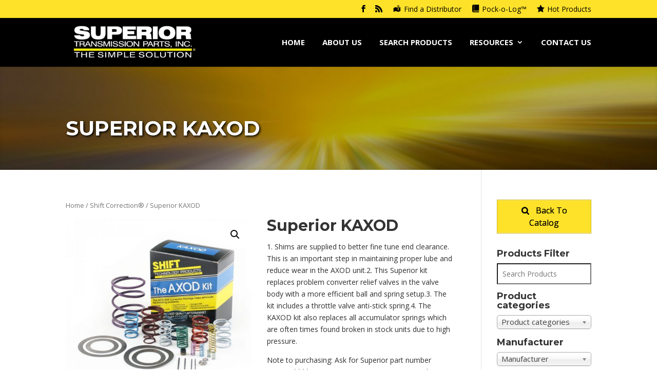

--- FILE ---
content_type: text/html; charset=UTF-8
request_url: https://superiortransmission.com/product/superior-kaxod/
body_size: 19053
content:
<!DOCTYPE html>
<html lang="en-US">
<head>
	<meta charset="UTF-8" />
<meta http-equiv="X-UA-Compatible" content="IE=edge">
	<link rel="pingback" href="https://superiortransmission.com/xmlrpc.php" />

	<script type="text/javascript">
		document.documentElement.className = 'js';
	</script>

	<script>var et_site_url='https://superiortransmission.com';var et_post_id='666';function et_core_page_resource_fallback(a,b){"undefined"===typeof b&&(b=a.sheet.cssRules&&0===a.sheet.cssRules.length);b&&(a.onerror=null,a.onload=null,a.href?a.href=et_site_url+"/?et_core_page_resource="+a.id+et_post_id:a.src&&(a.src=et_site_url+"/?et_core_page_resource="+a.id+et_post_id))}
</script><title>Superior KAXOD | Superior Transmission Parts - The problem solvers of the transmission industry</title>
<link rel='dns-prefetch' href='//fonts.googleapis.com' />
<link rel='dns-prefetch' href='//s.w.org' />
<link rel="alternate" type="application/rss+xml" title="Superior Transmission Parts - The problem solvers of the transmission industry &raquo; Feed" href="https://superiortransmission.com/feed/" />
<link rel="alternate" type="application/rss+xml" title="Superior Transmission Parts - The problem solvers of the transmission industry &raquo; Comments Feed" href="https://superiortransmission.com/comments/feed/" />
<link rel="alternate" type="application/rss+xml" title="Superior Transmission Parts - The problem solvers of the transmission industry &raquo; Superior KAXOD Comments Feed" href="https://superiortransmission.com/product/superior-kaxod/feed/" />
		<script type="text/javascript">
			window._wpemojiSettings = {"baseUrl":"https:\/\/s.w.org\/images\/core\/emoji\/13.0.0\/72x72\/","ext":".png","svgUrl":"https:\/\/s.w.org\/images\/core\/emoji\/13.0.0\/svg\/","svgExt":".svg","source":{"concatemoji":"https:\/\/superiortransmission.com\/wp-includes\/js\/wp-emoji-release.min.js?ver=5.5.14"}};
			!function(e,a,t){var n,r,o,i=a.createElement("canvas"),p=i.getContext&&i.getContext("2d");function s(e,t){var a=String.fromCharCode;p.clearRect(0,0,i.width,i.height),p.fillText(a.apply(this,e),0,0);e=i.toDataURL();return p.clearRect(0,0,i.width,i.height),p.fillText(a.apply(this,t),0,0),e===i.toDataURL()}function c(e){var t=a.createElement("script");t.src=e,t.defer=t.type="text/javascript",a.getElementsByTagName("head")[0].appendChild(t)}for(o=Array("flag","emoji"),t.supports={everything:!0,everythingExceptFlag:!0},r=0;r<o.length;r++)t.supports[o[r]]=function(e){if(!p||!p.fillText)return!1;switch(p.textBaseline="top",p.font="600 32px Arial",e){case"flag":return s([127987,65039,8205,9895,65039],[127987,65039,8203,9895,65039])?!1:!s([55356,56826,55356,56819],[55356,56826,8203,55356,56819])&&!s([55356,57332,56128,56423,56128,56418,56128,56421,56128,56430,56128,56423,56128,56447],[55356,57332,8203,56128,56423,8203,56128,56418,8203,56128,56421,8203,56128,56430,8203,56128,56423,8203,56128,56447]);case"emoji":return!s([55357,56424,8205,55356,57212],[55357,56424,8203,55356,57212])}return!1}(o[r]),t.supports.everything=t.supports.everything&&t.supports[o[r]],"flag"!==o[r]&&(t.supports.everythingExceptFlag=t.supports.everythingExceptFlag&&t.supports[o[r]]);t.supports.everythingExceptFlag=t.supports.everythingExceptFlag&&!t.supports.flag,t.DOMReady=!1,t.readyCallback=function(){t.DOMReady=!0},t.supports.everything||(n=function(){t.readyCallback()},a.addEventListener?(a.addEventListener("DOMContentLoaded",n,!1),e.addEventListener("load",n,!1)):(e.attachEvent("onload",n),a.attachEvent("onreadystatechange",function(){"complete"===a.readyState&&t.readyCallback()})),(n=t.source||{}).concatemoji?c(n.concatemoji):n.wpemoji&&n.twemoji&&(c(n.twemoji),c(n.wpemoji)))}(window,document,window._wpemojiSettings);
		</script>
		<meta content="Superior Transmission Parts v." name="generator"/><style type="text/css">
img.wp-smiley,
img.emoji {
	display: inline !important;
	border: none !important;
	box-shadow: none !important;
	height: 1em !important;
	width: 1em !important;
	margin: 0 .07em !important;
	vertical-align: -0.1em !important;
	background: none !important;
	padding: 0 !important;
}
</style>
	<link rel='stylesheet' id='formidable-css'  href='https://superiortransmission.com/wp-content/plugins/formidable/css/formidableforms.css?ver=818402' type='text/css' media='all' />
<link rel='stylesheet' id='dashicons-css'  href='https://superiortransmission.com/wp-includes/css/dashicons.min.css?ver=5.5.14' type='text/css' media='all' />
<link rel='stylesheet' id='menu-icons-extra-css'  href='https://superiortransmission.com/wp-content/plugins/menu-icons/css/extra.min.css?ver=0.12.4' type='text/css' media='all' />
<link rel='stylesheet' id='wp-block-library-css'  href='https://superiortransmission.com/wp-includes/css/dist/block-library/style.min.css?ver=5.5.14' type='text/css' media='all' />
<link rel='stylesheet' id='wc-block-style-css'  href='https://superiortransmission.com/wp-content/plugins/woocommerce/packages/woocommerce-blocks/build/style.css?ver=2.4.5' type='text/css' media='all' />
<link rel='stylesheet' id='document-gallery-css'  href='https://superiortransmission.com/wp-content/plugins/document-gallery/assets/css/style.min.css?ver=4.4.3' type='text/css' media='all' />
<link rel='stylesheet' id='smart-search-css'  href='https://superiortransmission.com/wp-content/plugins/smart-woocommerce-search/assets/css/general.css?ver=ysm-1.5.12' type='text/css' media='all' />
<style id='smart-search-inline-css' type='text/css'>
.ysm-search-widget-1 .smart-search-suggestions .smart-search-post-icon{width:50px;}.widget_search.ysm-active .smart-search-suggestions .smart-search-post-icon{width:50px;}.widget_product_search.ysm-active .smart-search-suggestions .smart-search-post-icon{width:50px;}
</style>
<link rel='stylesheet' id='table-sorter-custom-css-css'  href='https://superiortransmission.com/wp-content/plugins/table-sorter/wp-style.css?ver=5.5.14' type='text/css' media='all' />
<link rel='stylesheet' id='woof-css'  href='https://superiortransmission.com/wp-content/plugins/woocommerce-products-filter/css/front.css?ver=1.2.3' type='text/css' media='all' />
<link rel='stylesheet' id='chosen-drop-down-css'  href='https://superiortransmission.com/wp-content/plugins/woocommerce-products-filter/js/chosen/chosen.min.css?ver=1.2.3' type='text/css' media='all' />
<link rel='stylesheet' id='icheck-jquery-color-css'  href='https://superiortransmission.com/wp-content/plugins/woocommerce-products-filter/js/icheck/skins/minimal/yellow.css?ver=1.2.3' type='text/css' media='all' />
<link rel='stylesheet' id='woof_by_text_html_items-css'  href='https://superiortransmission.com/wp-content/plugins/woocommerce-products-filter/ext/by_text/css/by_text.css?ver=1.2.3' type='text/css' media='all' />
<link rel='stylesheet' id='photoswipe-css'  href='https://superiortransmission.com/wp-content/plugins/woocommerce/assets/css/photoswipe/photoswipe.css?ver=3.8.1' type='text/css' media='all' />
<link rel='stylesheet' id='photoswipe-default-skin-css'  href='https://superiortransmission.com/wp-content/plugins/woocommerce/assets/css/photoswipe/default-skin/default-skin.css?ver=3.8.1' type='text/css' media='all' />
<link rel='stylesheet' id='woocommerce-layout-css'  href='https://superiortransmission.com/wp-content/plugins/woocommerce/assets/css/woocommerce-layout.css?ver=3.8.1' type='text/css' media='all' />
<link rel='stylesheet' id='woocommerce-smallscreen-css'  href='https://superiortransmission.com/wp-content/plugins/woocommerce/assets/css/woocommerce-smallscreen.css?ver=3.8.1' type='text/css' media='only screen and (max-width: 768px)' />
<link rel='stylesheet' id='woocommerce-general-css'  href='https://superiortransmission.com/wp-content/plugins/woocommerce/assets/css/woocommerce.css?ver=3.8.1' type='text/css' media='all' />
<style id='woocommerce-inline-inline-css' type='text/css'>
.woocommerce form .form-row .required { visibility: visible; }
</style>
<link rel='stylesheet' id='logooos-style-css'  href='https://superiortransmission.com/wp-content/plugins/wp_logooos_plugin/css/logos.css?ver=5.5.14' type='text/css' media='all' />
<link rel='stylesheet' id='divi-style-css'  href='https://superiortransmission.com/wp-content/themes/Superior/style.css?ver=4.5.6' type='text/css' media='all' />
<link rel='stylesheet' id='et-builder-googlefonts-cached-css'  href='https://fonts.googleapis.com/css?family=Montserrat%3A100%2C100italic%2C200%2C200italic%2C300%2C300italic%2Cregular%2Citalic%2C500%2C500italic%2C600%2C600italic%2C700%2C700italic%2C800%2C800italic%2C900%2C900italic%7COpen+Sans%3A300%2C300italic%2Cregular%2Citalic%2C600%2C600italic%2C700%2C700italic%2C800%2C800italic&#038;subset=vietnamese%2Clatin%2Clatin-ext%2Ccyrillic%2Cgreek%2Cgreek-ext%2Ccyrillic-ext&#038;display=swap&#038;ver=5.5.14' type='text/css' media='all' />
<link rel='stylesheet' id='et-shortcodes-responsive-css-css'  href='https://superiortransmission.com/wp-content/themes/Divi/epanel/shortcodes/css/shortcodes_responsive.css?ver=4.5.6' type='text/css' media='all' />
<link rel='stylesheet' id='magnific-popup-css'  href='https://superiortransmission.com/wp-content/themes/Divi/includes/builder/styles/magnific_popup.css?ver=4.5.6' type='text/css' media='all' />
<link rel='stylesheet' id='jquery-data-tables-css'  href='https://superiortransmission.com/wp-content/plugins/woocommerce-product-table/assets/css/datatables/datatables.min.css?ver=1.10.16' type='text/css' media='all' />
<link rel='stylesheet' id='wc-product-table-css'  href='https://superiortransmission.com/wp-content/plugins/woocommerce-product-table/assets/css/wc-product-table.min.css?ver=2.5.1' type='text/css' media='all' />
		<script type="text/javascript">
			ajaxurl = typeof(ajaxurl) !== 'string' ? 'https://superiortransmission.com/wp-admin/admin-ajax.php' : ajaxurl;
		</script>
		<script type='text/javascript' src='https://superiortransmission.com/wp-includes/js/jquery/jquery.js?ver=1.12.4-wp' id='jquery-core-js'></script>
<script type='text/javascript' src='https://superiortransmission.com/wp-content/plugins/table-sorter/jquery.tablesorter.min.js?ver=5.5.14' id='table-sorter-js'></script>
<script type='text/javascript' src='https://superiortransmission.com/wp-content/plugins/table-sorter/jquery.metadata.js?ver=2.2' id='table-sorter-metadata-js'></script>
<script type='text/javascript' src='https://superiortransmission.com/wp-content/plugins/table-sorter/wp-script.js?ver=2.2' id='table-sorter-custom-js-js'></script>
<script type='text/javascript' src='https://superiortransmission.com/wp-content/themes/Divi/core/admin/js/es6-promise.auto.min.js?ver=5.5.14' id='es6-promise-js'></script>
<script type='text/javascript' id='et-core-api-spam-recaptcha-js-extra'>
/* <![CDATA[ */
var et_core_api_spam_recaptcha = {"site_key":"","page_action":{"action":"superior_kaxod"}};
/* ]]> */
</script>
<script type='text/javascript' src='https://superiortransmission.com/wp-content/themes/Divi/core/admin/js/recaptcha.js?ver=5.5.14' id='et-core-api-spam-recaptcha-js'></script>
<link rel="https://api.w.org/" href="https://superiortransmission.com/wp-json/" /><link rel="alternate" type="application/json" href="https://superiortransmission.com/wp-json/wp/v2/product/666" /><link rel="EditURI" type="application/rsd+xml" title="RSD" href="https://superiortransmission.com/xmlrpc.php?rsd" />
<link rel="wlwmanifest" type="application/wlwmanifest+xml" href="https://superiortransmission.com/wp-includes/wlwmanifest.xml" /> 
<meta name="generator" content="WordPress 5.5.14" />
<meta name="generator" content="WooCommerce 3.8.1" />
<link rel="canonical" href="https://superiortransmission.com/product/superior-kaxod/" />
<link rel='shortlink' href='https://superiortransmission.com/?p=666' />
<link rel="alternate" type="application/json+oembed" href="https://superiortransmission.com/wp-json/oembed/1.0/embed?url=https%3A%2F%2Fsuperiortransmission.com%2Fproduct%2Fsuperior-kaxod%2F" />
<link rel="alternate" type="text/xml+oembed" href="https://superiortransmission.com/wp-json/oembed/1.0/embed?url=https%3A%2F%2Fsuperiortransmission.com%2Fproduct%2Fsuperior-kaxod%2F&#038;format=xml" />
<script type="text/javascript">
(function(url){
	if(/(?:Chrome\/26\.0\.1410\.63 Safari\/537\.31|WordfenceTestMonBot)/.test(navigator.userAgent)){ return; }
	var addEvent = function(evt, handler) {
		if (window.addEventListener) {
			document.addEventListener(evt, handler, false);
		} else if (window.attachEvent) {
			document.attachEvent('on' + evt, handler);
		}
	};
	var removeEvent = function(evt, handler) {
		if (window.removeEventListener) {
			document.removeEventListener(evt, handler, false);
		} else if (window.detachEvent) {
			document.detachEvent('on' + evt, handler);
		}
	};
	var evts = 'contextmenu dblclick drag dragend dragenter dragleave dragover dragstart drop keydown keypress keyup mousedown mousemove mouseout mouseover mouseup mousewheel scroll'.split(' ');
	var logHuman = function() {
		if (window.wfLogHumanRan) { return; }
		window.wfLogHumanRan = true;
		var wfscr = document.createElement('script');
		wfscr.type = 'text/javascript';
		wfscr.async = true;
		wfscr.src = url + '&r=' + Math.random();
		(document.getElementsByTagName('head')[0]||document.getElementsByTagName('body')[0]).appendChild(wfscr);
		for (var i = 0; i < evts.length; i++) {
			removeEvent(evts[i], logHuman);
		}
	};
	for (var i = 0; i < evts.length; i++) {
		addEvent(evts[i], logHuman);
	}
})('//superiortransmission.com/?wordfence_lh=1&hid=E9C5C33F1AADB58F62DBCCCBE7C49B48');
</script><script type="text/javascript">document.documentElement.className += " js";</script>
<meta name="viewport" content="width=device-width, initial-scale=1.0, maximum-scale=1.0, user-scalable=0" />	<noscript><style>.woocommerce-product-gallery{ opacity: 1 !important; }</style></noscript>
	<link rel="stylesheet" id="et-divi-customizer-global-cached-inline-styles" href="https://superiortransmission.com/wp-content/et-cache/global/et-divi-customizer-global-17677266464566.min.css" onerror="et_core_page_resource_fallback(this, true)" onload="et_core_page_resource_fallback(this)" />	<style type="text/css">
		</style>
	<script type="text/javascript">
	    if (typeof woof_lang_custom == 'undefined') {
		var woof_lang_custom = {};/*!!important*/
	    }
	    woof_lang_custom.woof_text = "By text";

	    var woof_text_autocomplete = 0;
	    var woof_text_autocomplete_items = 10;
		        woof_text_autocomplete =1;
	        woof_text_autocomplete_items =10;
	
	    var woof_post_links_in_autocomplete = 0;
		        woof_post_links_in_autocomplete =1;
	
	    var how_to_open_links = 0;
		        how_to_open_links =1;
	
	</script>
	        <script type="text/javascript">
            var woof_is_permalink =1;

            var woof_shop_page = "";
        
            var woof_really_curr_tax = {};
            var woof_current_page_link = location.protocol + '//' + location.host + location.pathname;
            //***lets remove pagination from woof_current_page_link
            woof_current_page_link = woof_current_page_link.replace(/\page\/[0-9]+/, "");
                    var woof_link = 'https://superiortransmission.com/wp-content/plugins/woocommerce-products-filter/';

                </script>

                <script>

            var woof_ajaxurl = "https://superiortransmission.com/wp-admin/admin-ajax.php";

            var woof_lang = {
                'orderby': "orderby",
                'date': "date",
                'perpage': "per page",
                'pricerange': "price range",
                'menu_order': "menu order",
                'popularity': "popularity",
                'rating': "rating",
                'price': "price low to high",
                'price-desc': "price high to low"
            };

            if (typeof woof_lang_custom == 'undefined') {
                var woof_lang_custom = {};/*!!important*/
            }

            //***

            var woof_is_mobile = 0;
        


            var woof_show_price_search_button = 0;
            var woof_show_price_search_type = 0;
        
            var woof_show_price_search_type = 0;

            var swoof_search_slug = "swoof";

        
            var icheck_skin = {};
                                    icheck_skin.skin = "minimal";
                icheck_skin.color = "yellow";
                if (window.navigator.msPointerEnabled && navigator.msMaxTouchPoints > 0) {
                    //icheck_skin = 'none';
                }
        
            var is_woof_use_chosen =1;

        

            var woof_current_values = '[]';
            //+++
            var woof_lang_loading = "Loading ...";

                        woof_lang_loading = "Filtering Products";
        
            var woof_lang_show_products_filter = "show products filter";
            var woof_lang_hide_products_filter = "hide products filter";
            var woof_lang_pricerange = "price range";

            //+++

            var woof_use_beauty_scroll =0;
            //+++
            var woof_autosubmit =1;
            var woof_ajaxurl = "https://superiortransmission.com/wp-admin/admin-ajax.php";
            /*var woof_submit_link = "";*/
            var woof_is_ajax = 0;
            var woof_ajax_redraw = 0;
            var woof_ajax_page_num =1;
            var woof_ajax_first_done = false;
            var woof_checkboxes_slide_flag = true;


            //toggles
            var woof_toggle_type = "text";

            var woof_toggle_closed_text = "-";
            var woof_toggle_opened_text = "+";

            var woof_toggle_closed_image = "https://superiortransmission.com/wp-content/plugins/woocommerce-products-filter/img/plus3.png";
            var woof_toggle_opened_image = "https://superiortransmission.com/wp-content/plugins/woocommerce-products-filter/img/minus3.png";


            //indexes which can be displayed in red buttons panel
                    var woof_accept_array = ["min_price", "orderby", "perpage", "woof_text","manufacturers","product_visibility","product_cat","product_tag","pa_manufacturer"];

        


            //***
            //for extensions

            var woof_ext_init_functions = null;
                        woof_ext_init_functions = '{"by_text":"woof_init_text"}';

        

        
            var woof_overlay_skin = "default";

            jQuery(function () {
                try
                {
                    woof_current_values = jQuery.parseJSON(woof_current_values);
                } catch (e)
                {
                    woof_current_values = null;
                }
                if (woof_current_values == null || woof_current_values.length == 0) {
                    woof_current_values = {};
                }

            });

            function woof_js_after_ajax_done() {
                jQuery(document).trigger('woof_ajax_done');
                    }
        </script>
        </head>
<body class="product-template-default single single-product postid-666 theme-Divi woocommerce woocommerce-page woocommerce-no-js et_pb_button_helper_class et_fixed_nav et_show_nav et_secondary_nav_enabled et_primary_nav_dropdown_animation_fade et_secondary_nav_dropdown_animation_fade et_header_style_left et_pb_footer_columns4 et_cover_background et_pb_gutter osx et_pb_gutters3 et_right_sidebar et_divi_theme et-db">
	<div id="page-container">

					<div id="top-header">
			<div class="container clearfix">

			
				<div id="et-secondary-menu">
				<ul class="et-social-icons">

	<li class="et-social-icon et-social-facebook">
		<a href="https://www.facebook.com/SUPERIOR-TRANSMISSION-PARTS-INC-265060915955/?ref=ts" class="icon">
			<span>Facebook</span>
		</a>
	</li>
	<li class="et-social-icon et-social-rss">
		<a href="https://www.youtube.com/channel/UCbizcC6vZcY_lReOOB2l-Ag/featured" class="icon">
			<span>RSS</span>
		</a>
	</li>

</ul><ul id="et-secondary-nav" class="menu"><li class="menu-item menu-item-type-post_type menu-item-object-page menu-item-155"><a href="https://superiortransmission.com/find-a-distributor/"><i class="_mi _before dashicons dashicons-location-alt" aria-hidden="true"></i><span>Find a Distributor</span></a></li>
<li class="menu-item menu-item-type-post_type menu-item-object-page menu-item-1470"><a href="https://superiortransmission.com/pock-o-log/"><i class="_mi _before dashicons dashicons-book-alt" aria-hidden="true"></i><span>Pock-o-Log™</span></a></li>
<li class="menu-item menu-item-type-post_type menu-item-object-page menu-item-1784"><a href="https://superiortransmission.com/hot-products/"><i class="_mi _before dashicons dashicons-star-filled" aria-hidden="true"></i><span>Hot Products</span></a></li>
</ul><a href="https://superiortransmission.com" class="et-cart-info">
				<span>0 Items</span>
			</a>				</div> <!-- #et-secondary-menu -->

			</div> <!-- .container -->
		</div> <!-- #top-header -->
		
	
			<header id="main-header" data-height-onload="80">
			<div class="container clearfix et_menu_container">
							<div class="logo_container">
					<span class="logo_helper"></span>
					<a href="https://superiortransmission.com/">
						<img src="https://superiortransmission.com/wp-content/uploads/2016/09/Superior-Transmission-Logo.png" alt="Superior Transmission Parts - The problem solvers of the transmission industry" id="logo" data-height-percentage="100" />
					</a>
				</div>
							<div id="et-top-navigation" data-height="80" data-fixed-height="40">
											<nav id="top-menu-nav">
						<ul id="top-menu" class="nav"><li id="menu-item-1923" class="menu-item menu-item-type-post_type menu-item-object-page menu-item-home menu-item-1923"><a href="https://superiortransmission.com/">Home</a></li>
<li id="menu-item-1924" class="menu-item menu-item-type-post_type menu-item-object-page menu-item-1924"><a href="https://superiortransmission.com/about-us/">About Us</a></li>
<li id="menu-item-1925" class="menu-item menu-item-type-post_type menu-item-object-page menu-item-1925"><a href="https://superiortransmission.com/search-products/">Search Products</a></li>
<li id="menu-item-1926" class="menu-item menu-item-type-custom menu-item-object-custom menu-item-has-children menu-item-1926"><a href="#">Resources</a>
<ul class="sub-menu">
	<li id="menu-item-1927" class="menu-item menu-item-type-post_type menu-item-object-page menu-item-1927"><a href="https://superiortransmission.com/find-a-distributor/">Find a Distributor</a></li>
	<li id="menu-item-1928" class="menu-item menu-item-type-post_type menu-item-object-page menu-item-1928"><a href="https://superiortransmission.com/for-distributors/">For Distributors</a></li>
	<li id="menu-item-1929" class="menu-item menu-item-type-post_type menu-item-object-page menu-item-1929"><a href="https://superiortransmission.com/pock-o-log/">Pock-O-Log</a></li>
	<li id="menu-item-1930" class="menu-item menu-item-type-post_type menu-item-object-page menu-item-1930"><a href="https://superiortransmission.com/tech-presentations/">Tech Presentations</a></li>
	<li id="menu-item-1998" class="menu-item menu-item-type-post_type menu-item-object-page menu-item-1998"><a href="https://superiortransmission.com/trainings-and-seminars/">Trainings and Seminars</a></li>
	<li id="menu-item-1963" class="menu-item menu-item-type-post_type menu-item-object-page menu-item-1963"><a href="https://superiortransmission.com/vide-o-log/">Vide-O-Log™</a></li>
</ul>
</li>
<li id="menu-item-1932" class="menu-item menu-item-type-post_type menu-item-object-page menu-item-1932"><a href="https://superiortransmission.com/contact-us/">Contact Us</a></li>
</ul>						</nav>
					
					
					
					
					<div id="et_mobile_nav_menu">
				<div class="mobile_nav closed">
					<span class="select_page">Select Page</span>
					<span class="mobile_menu_bar mobile_menu_bar_toggle"></span>
				</div>
			</div>				</div> <!-- #et-top-navigation -->
			</div> <!-- .container -->
			<div class="et_search_outer">
				<div class="container et_search_form_container">
					<form role="search" method="get" class="et-search-form" action="https://superiortransmission.com/">
					<input type="search" class="et-search-field" placeholder="Search &hellip;" value="" name="s" title="Search for:" />					</form>
					<span class="et_close_search_field"></span>
				</div>
			</div>
		</header><div class="et_pb_section et_pb_section_2 et_pb_with_background et_pb_inner_shadow et_section_regular" >
				
				
				
				
					<div class="et_pb_row et_pb_row_0">
				<div class="et_pb_column et_pb_column_4_4 et_pb_column_0  et_pb_css_mix_blend_mode_passthrough et-last-child">
				
				
				<div class="et_pb_module et_pb_text et_pb_text_0  et_pb_text_align_left et_pb_bg_layout_dark">
				
				
				<div class="et_pb_text_inner"><h1>Superior KAXOD</h1></div>
			</div> <!-- .et_pb_text -->
			</div> <!-- .et_pb_column -->
				
				
			</div> <!-- .et_pb_row -->
				
				
			</div> <!-- .et_pb_section --> <!-- #main-header -->
			<div id="et-main-area">
	
	
		<div id="main-content">
			<div class="container">
				<div id="content-area" class="clearfix">
					<div id="left-area"><nav class="woocommerce-breadcrumb"><a href="https://superiortransmission.com">Home</a>&nbsp;&#47;&nbsp;<a href="https://superiortransmission.com/product-category/shift-correction/">Shift Correction®</a>&nbsp;&#47;&nbsp;Superior KAXOD</nav>
		
			<div class="woocommerce-notices-wrapper"></div><div id="product-666" class="product type-product post-666 status-publish first instock product_cat-shift-correction product_tag-axodaxod-eax4sax4n4f50n has-post-thumbnail shipping-taxable product-type-simple">

	<div class="clearfix"><div class="woocommerce-product-gallery woocommerce-product-gallery--with-images woocommerce-product-gallery--columns-4 images" data-columns="4" style="opacity: 0; transition: opacity .25s ease-in-out;">
	<figure class="woocommerce-product-gallery__wrapper">
		<div data-thumb="https://superiortransmission.com/wp-content/uploads/2016/09/KAXOD_web-100x100.jpg" data-thumb-alt="" class="woocommerce-product-gallery__image"><a href="https://superiortransmission.com/wp-content/uploads/2016/09/KAXOD_web.jpg"><img width="510" height="510" src="https://superiortransmission.com/wp-content/uploads/2016/09/KAXOD_web-510x510.jpg" class="wp-post-image" alt="" loading="lazy" title="kaxod_web" data-caption="" data-src="https://superiortransmission.com/wp-content/uploads/2016/09/KAXOD_web.jpg" data-large_image="https://superiortransmission.com/wp-content/uploads/2016/09/KAXOD_web.jpg" data-large_image_width="900" data-large_image_height="900" srcset="https://superiortransmission.com/wp-content/uploads/2016/09/KAXOD_web-510x510.jpg 510w, https://superiortransmission.com/wp-content/uploads/2016/09/KAXOD_web-400x400.jpg 400w, https://superiortransmission.com/wp-content/uploads/2016/09/KAXOD_web-100x100.jpg 100w, https://superiortransmission.com/wp-content/uploads/2016/09/KAXOD_web-150x150.jpg 150w, https://superiortransmission.com/wp-content/uploads/2016/09/KAXOD_web-300x300.jpg 300w, https://superiortransmission.com/wp-content/uploads/2016/09/KAXOD_web-768x768.jpg 768w, https://superiortransmission.com/wp-content/uploads/2016/09/KAXOD_web.jpg 900w" sizes="(max-width: 510px) 100vw, 510px" /></a></div><div data-thumb="https://superiortransmission.com/wp-content/uploads/2016/09/28-Web2-100x100.jpg" data-thumb-alt="" class="woocommerce-product-gallery__image"><a href="https://superiortransmission.com/wp-content/uploads/2016/09/28-Web2.jpg"><img width="510" height="508" src="https://superiortransmission.com/wp-content/uploads/2016/09/28-Web2-510x508.jpg" class="" alt="" loading="lazy" title="28-Web2.jpg" data-caption="" data-src="https://superiortransmission.com/wp-content/uploads/2016/09/28-Web2.jpg" data-large_image="https://superiortransmission.com/wp-content/uploads/2016/09/28-Web2.jpg" data-large_image_width="625" data-large_image_height="623" srcset="https://superiortransmission.com/wp-content/uploads/2016/09/28-Web2-510x508.jpg 510w, https://superiortransmission.com/wp-content/uploads/2016/09/28-Web2-100x100.jpg 100w, https://superiortransmission.com/wp-content/uploads/2016/09/28-Web2-150x150.jpg 150w, https://superiortransmission.com/wp-content/uploads/2016/09/28-Web2-300x300.jpg 300w, https://superiortransmission.com/wp-content/uploads/2016/09/28-Web2.jpg 625w" sizes="(max-width: 510px) 100vw, 510px" /></a></div>	</figure>
</div>

	<div class="summary entry-summary">
		<h1 class="product_title entry-title">Superior KAXOD</h1><p class="price"></p>
<div class="woocommerce-product-details__short-description">
	<p>1. Shims are supplied to better fine tune end clearance. This is an important step in maintaining proper lube and reduce wear in the AXOD unit.2. This Superior kit replaces problem converter relief valves in the valve body with a more efficient ball and spring setup.3. The kit includes a throttle valve anti-stick spring.4. The KAXOD kit also replaces all accumulator springs which are often times found broken in stock units due to high pressure.</p>
<p>Note to purchasing: Ask for Superior part number KAXOD.**** CASE HARDENED STEEL Boost Valve now are available for the AXOD. Helps eliminate loss of boost pressure due to wear and fluid passing around sleeve. Kit contains hardened steel Boost Valve, Sleeve and O-ring. Ask for Superior part number K009.</p>
</div>
<div class="product_meta">

	
	
	<span class="posted_in">Category: <a href="https://superiortransmission.com/product-category/shift-correction/" rel="tag">Shift Correction®</a></span>
	<span class="tagged_as">Tag: <a href="https://superiortransmission.com/product-tag/axodaxod-eax4sax4n4f50n/" rel="tag">AXOD/AXOD-E/AX4S/AX4N/4F50N</a></span>
	
</div>

	<div class="woocommerce-tabs wc-tabs-wrapper">
		<ul class="tabs wc-tabs" role="tablist">
							<li class="description_tab" id="tab-title-description" role="tab" aria-controls="tab-description">
					<a href="#tab-description">
						Description					</a>
				</li>
					</ul>
					<div class="woocommerce-Tabs-panel woocommerce-Tabs-panel--description panel entry-content wc-tab" id="tab-description" role="tabpanel" aria-labelledby="tab-title-description">
				
	<h2>Description</h2>

<p>AXOD Kit</p>
<p>Shift Correction Package</p>
<p>This valve body kit deals with these problems:* Late shifts* 2-3 flair* Soft sloppy 1-2 shifts* Downshift bump* Inadequate lube oil* Converter chatter* 2nd gear starts* Spin up on 3-2 kick down</p>			</div>
		
			</div>


	<section class="related products">

		<h2>Related products</h2>

		<ul class="products columns-3">

			
				<li class="product type-product post-645 status-publish first instock product_cat-shift-correction product_tag-a4ld has-post-thumbnail shipping-taxable product-type-simple">
	<a href="https://superiortransmission.com/product/superior-ka4ld/" class="woocommerce-LoopProduct-link woocommerce-loop-product__link"><span class="et_shop_image"><img width="400" height="400" src="https://superiortransmission.com/wp-content/uploads/2016/09/KA4LD_web-400x400.jpg" class="attachment-woocommerce_thumbnail size-woocommerce_thumbnail" alt="" loading="lazy" srcset="https://superiortransmission.com/wp-content/uploads/2016/09/KA4LD_web-400x400.jpg 400w, https://superiortransmission.com/wp-content/uploads/2016/09/KA4LD_web-100x100.jpg 100w, https://superiortransmission.com/wp-content/uploads/2016/09/KA4LD_web-510x510.jpg 510w, https://superiortransmission.com/wp-content/uploads/2016/09/KA4LD_web-150x150.jpg 150w, https://superiortransmission.com/wp-content/uploads/2016/09/KA4LD_web-300x300.jpg 300w, https://superiortransmission.com/wp-content/uploads/2016/09/KA4LD_web-768x768.jpg 768w, https://superiortransmission.com/wp-content/uploads/2016/09/KA4LD_web.jpg 900w" sizes="(max-width: 400px) 100vw, 400px" /><span class="et_overlay"></span></span><h2 class="woocommerce-loop-product__title">Superior KA4LD</h2>
</a></li>

			
				<li class="product type-product post-615 status-publish instock product_cat-shift-correction product_tag-4l60-e4l65-e70e has-post-thumbnail shipping-taxable product-type-simple">
	<a href="https://superiortransmission.com/product/superior-k4l60-e/" class="woocommerce-LoopProduct-link woocommerce-loop-product__link"><span class="et_shop_image"><img width="400" height="400" src="https://superiortransmission.com/wp-content/uploads/2016/09/K4L60E_web-400x400.jpg" class="attachment-woocommerce_thumbnail size-woocommerce_thumbnail" alt="" loading="lazy" srcset="https://superiortransmission.com/wp-content/uploads/2016/09/K4L60E_web-400x400.jpg 400w, https://superiortransmission.com/wp-content/uploads/2016/09/K4L60E_web-100x100.jpg 100w, https://superiortransmission.com/wp-content/uploads/2016/09/K4L60E_web-510x510.jpg 510w, https://superiortransmission.com/wp-content/uploads/2016/09/K4L60E_web-150x150.jpg 150w, https://superiortransmission.com/wp-content/uploads/2016/09/K4L60E_web-300x300.jpg 300w, https://superiortransmission.com/wp-content/uploads/2016/09/K4L60E_web-768x768.jpg 768w, https://superiortransmission.com/wp-content/uploads/2016/09/K4L60E_web.jpg 900w" sizes="(max-width: 400px) 100vw, 400px" /><span class="et_overlay"></span></span><h2 class="woocommerce-loop-product__title">Superior K4L60-E</h2>
</a></li>

			
				<li class="product type-product post-591 status-publish last instock product_cat-shift-correction product_tag-200c has-post-thumbnail shipping-taxable product-type-simple">
	<a href="https://superiortransmission.com/product/superior-k200/" class="woocommerce-LoopProduct-link woocommerce-loop-product__link"><span class="et_shop_image"><img width="400" height="400" src="https://superiortransmission.com/wp-content/uploads/2016/09/K200_web-400x400.jpg" class="attachment-woocommerce_thumbnail size-woocommerce_thumbnail" alt="" loading="lazy" srcset="https://superiortransmission.com/wp-content/uploads/2016/09/K200_web-400x400.jpg 400w, https://superiortransmission.com/wp-content/uploads/2016/09/K200_web-100x100.jpg 100w, https://superiortransmission.com/wp-content/uploads/2016/09/K200_web-510x510.jpg 510w, https://superiortransmission.com/wp-content/uploads/2016/09/K200_web-150x150.jpg 150w, https://superiortransmission.com/wp-content/uploads/2016/09/K200_web-300x300.jpg 300w, https://superiortransmission.com/wp-content/uploads/2016/09/K200_web-768x768.jpg 768w, https://superiortransmission.com/wp-content/uploads/2016/09/K200_web.jpg 900w" sizes="(max-width: 400px) 100vw, 400px" /><span class="et_overlay"></span></span><h2 class="woocommerce-loop-product__title">Superior K200</h2>
</a></li>

			
		</ul>

	</section>

	</div>

	</div><!-- #end wrapper --></div>


		
	</div> <!-- #left-area -->	<div id="sidebar">
		<div id="shortcodes-ultimate-5" class="et_pb_widget shortcodes-ultimate"><div class="textwidget"><a href="https://superiortransmission.com/search-products/" class="su-button su-button-style-default" style="color:#000000;background-color:#FEE229;border-color:#ccb521;border-radius:0px;-moz-border-radius:0px;-webkit-border-radius:0px" target="_self"><span style="color:#000000;padding:7px 20px;font-size:16px;line-height:24px;border-color:#ffeb6a;border-radius:0px;-moz-border-radius:0px;-webkit-border-radius:0px;text-shadow:0px 0px 0px #000000;-moz-text-shadow:0px 0px 0px #000000;-webkit-text-shadow:0px 0px 0px #000000"><i class="sui sui-search" style="font-size:16px;color:#000000"></i> Back To Catalog</span></a></div></div> <!-- end .et_pb_widget --><div id="woof_widget-3" class="et_pb_widget WOOF_Widget">        <div class="widget widget-woof">
            <h4 class="widgettitle">Products Filter</h4>

            
            



            <div class="woof woof_sid woof_sid_widget" data-sid="widget" data-shortcode="woof sid='widget' autosubmit='-1' start_filtering_btn='0' price_filter='0' redirect='https://superiortransmission.com/our-products/' ajax_redraw='0' btn_position='b' dynamic_recount='-1' " data-redirect="https://superiortransmission.com/our-products/" data-autosubmit="1" data-ajax-redraw="0">

    		<a href="#" class="woof_edit_view" data-sid="widget">show blocks helper</a>
    		<div></div>
    
                <!--- here is possible drop html code which is never redraws by AJAX ---->

                <div class="woof_redraw_zone" data-woof-ver="1.2.3">
    
    	<div data-css-class="woof_text_search_container" class="woof_text_search_container woof_container woof_container_woof_text">
    <div class="woof_container_overlay_item"></div>
    <div class="woof_container_inner">
        
        <div class="woof_show_text_search_container">
            <img width="36" class="woof_show_text_search_loader" style="display: none;" src="https://superiortransmission.com/wp-content/plugins/woocommerce-products-filter/ext/by_text/img/loader.gif" alt="loader" />
            <a href="javascript:void(0);" data-uid="woof_text_search_696e0c7bc18ae" class="woof_text_search_go woof_text_search_696e0c7bc18ae"></a>
            <input type="search" class="woof_show_text_search woof_text_search_696e0c7bc18ae" id="woof_text_search_696e0c7bc18ae" data-uid="woof_text_search_696e0c7bc18ae" data-auto_res_count="0" data-auto_search_by="" placeholder="Search Products" name="woof_text" value="" />
            
                    
        </div>


    </div>
</div>	<div data-css-class="woof_container_product_cat" class="woof_container woof_container_select woof_container_product_cat woof_container_1 woof_container_productcategories">
	    <div class="woof_container_overlay_item"></div>
	    <div class="woof_container_inner woof_container_inner_productcategories">
			    	<h4>
                            Product categories                                                        </h4>
			    			<div class="woof_block_html_items">
			<select class="woof_select woof_select_product_cat" name="product_cat">
    <option value="0">Product categories</option>
                                        <option  value="uncategorized" >Uncategorized (1)</option>
                                            <option  value="nostick" >“No~Stick”™ (6)</option>
                                            <option  value="electronics" >Electronics (22)</option>
                                            <option  value="fairbanks-performance" >Fairbanks Performance® (18)</option>
                                            <option  value="flowcontrol" >Flow~Control™ (6)</option>
                                            <option  value="plategard" >Plate~Gard™ (1)</option>
                                            <option  value="powertow" >PowerTow® (1)</option>
                                            <option  value="problem-solvers" >Problem Solvers™ (115)</option>
                                            <option  value="quicksolution" >QUICK~Solution™ (2)</option>
                                            <option  value="shift-correction" >Shift Correction® (50)</option>
                                            <option  value="shuddersolution" >SHUDDER~SOLUTION™ (1)</option>
                                            <option  value="super-servos" >Super Servo® (25)</option>
                                            <option  value="superior-solutionsⓡ-technology-that-works" >Superior SolutionsⓇ Technology that Works! (1)</option>
                                            <option  value="supertuff" >SuperTuff® (8)</option>
                                            <option  value="sure-cool-thermal-bypass-kit" >Sure-Cool® Thermal Bypass Kit (6)</option>
                                            <option  value="translab" >TransLab® (40)</option>
                        </select>
            

                <input type="hidden" value="Uncategorized" data-anchor="woof_n_product_cat_uncategorized" />
                                <input type="hidden" value="“No~Stick”™" data-anchor="woof_n_product_cat_nostick" />
                                <input type="hidden" value="Electronics" data-anchor="woof_n_product_cat_electronics" />
                                <input type="hidden" value="Fairbanks Performance®" data-anchor="woof_n_product_cat_fairbanks-performance" />
                                <input type="hidden" value="Flow~Control™" data-anchor="woof_n_product_cat_flowcontrol" />
                                <input type="hidden" value="Plate~Gard™" data-anchor="woof_n_product_cat_plategard" />
                                <input type="hidden" value="PowerTow®" data-anchor="woof_n_product_cat_powertow" />
                                <input type="hidden" value="Problem Solvers™" data-anchor="woof_n_product_cat_problem-solvers" />
                                <input type="hidden" value="QUICK~Solution™" data-anchor="woof_n_product_cat_quicksolution" />
                                <input type="hidden" value="Shift Correction®" data-anchor="woof_n_product_cat_shift-correction" />
                                <input type="hidden" value="SHUDDER~SOLUTION™" data-anchor="woof_n_product_cat_shuddersolution" />
                                <input type="hidden" value="Super Servo®" data-anchor="woof_n_product_cat_super-servos" />
                                <input type="hidden" value="Superior SolutionsⓇ Technology that Works!" data-anchor="woof_n_product_cat_superior-solutionsⓡ-technology-that-works" />
                                <input type="hidden" value="SuperTuff®" data-anchor="woof_n_product_cat_supertuff" />
                                <input type="hidden" value="Sure-Cool® Thermal Bypass Kit" data-anchor="woof_n_product_cat_sure-cool-thermal-bypass-kit" />
                                <input type="hidden" value="TransLab®" data-anchor="woof_n_product_cat_translab" />
                			</div>
			
		<input type="hidden" name="woof_t_product_cat" value="Product categories" /><!-- for red button search nav panel -->

	    </div>
	</div>
		    	<div data-css-class="woof_container_manufacturers" class="woof_container woof_container_select woof_container_manufacturers woof_container_2 woof_container_manufacturer">
	    <div class="woof_container_overlay_item"></div>
	    <div class="woof_container_inner woof_container_inner_manufacturer">
			    	<h4>
                            Manufacturer                                                        </h4>
			    			<div class="woof_block_html_items">
			<select class="woof_select woof_select_manufacturers" name="manufacturers">
    <option value="0">Manufacturer</option>
                                        <option  value="allison-l5p" >ALLISON l5p (1)</option>
                                            <option  value="chrysler" >Chrysler (33)</option>
                                            <option  value="cvt" >CVT (4)</option>
                                            <option  value="dodge" >Dodge (4)</option>
                                            <option  value="ford" >Ford (93)</option>
                                            <option  value="gm" >GM (84)</option>
                                            <option  value="honda-acura" >Honda/Acura (7)</option>
                                            <option  value="imports" >Imports (56)</option>
                                            <option  value="jatco-nissan" >Jatco/Nissan (3)</option>
                                            <option  value="misc" >Misc. (10)</option>
                                            <option  value="plategard" >Plate~Gard™ (1)</option>
                                            <option  value="with-reamed-bore" >WITH REAMED BORE (1)</option>
                                            <option  value="zf8" >ZF8 (1)</option>
                        </select>
            

                <input type="hidden" value="ALLISON l5p" data-anchor="woof_n_manufacturers_allison-l5p" />
                                <input type="hidden" value="Chrysler" data-anchor="woof_n_manufacturers_chrysler" />
                                <input type="hidden" value="CVT" data-anchor="woof_n_manufacturers_cvt" />
                                <input type="hidden" value="Dodge" data-anchor="woof_n_manufacturers_dodge" />
                                <input type="hidden" value="Ford" data-anchor="woof_n_manufacturers_ford" />
                                <input type="hidden" value="GM" data-anchor="woof_n_manufacturers_gm" />
                                <input type="hidden" value="Honda/Acura" data-anchor="woof_n_manufacturers_honda-acura" />
                                <input type="hidden" value="Imports" data-anchor="woof_n_manufacturers_imports" />
                                <input type="hidden" value="Jatco/Nissan" data-anchor="woof_n_manufacturers_jatco-nissan" />
                                <input type="hidden" value="Misc." data-anchor="woof_n_manufacturers_misc" />
                                <input type="hidden" value="Plate~Gard™" data-anchor="woof_n_manufacturers_plategard" />
                                <input type="hidden" value="WITH REAMED BORE" data-anchor="woof_n_manufacturers_with-reamed-bore" />
                                <input type="hidden" value="ZF8" data-anchor="woof_n_manufacturers_zf8" />
                			</div>
			
		<input type="hidden" name="woof_t_manufacturers" value="Manufacturer" /><!-- for red button search nav panel -->

	    </div>
	</div>
		    	<div data-css-class="woof_container_product_tag" class="woof_container woof_container_select woof_container_product_tag woof_container_3 woof_container_producttransmissions">
	    <div class="woof_container_overlay_item"></div>
	    <div class="woof_container_inner woof_container_inner_producttransmissions">
			    	<h4>
                            Product Transmissions                                                        </h4>
			    			<div class="woof_block_html_items">
			<select class="woof_select woof_select_product_tag" name="product_tag">
    <option value="0">Product Transmissions</option>
                                        <option  value="125" >125 (2)</option>
                                            <option disabled="" value="125-440-t4" >125. 440-T4 (0)</option>
                                            <option  value="200-4r" >200-4R (10)</option>
                                            <option  value="200c" >200/C (1)</option>
                                            <option  value="350" >350 (6)</option>
                                            <option  value="400" >400 (6)</option>
                                            <option  value="404413470670" >404/413/470/670 (2)</option>
                                            <option  value="440-t4" >440-T4 (2)</option>
                                            <option  value="48re" >48RE (15)</option>
                                            <option  value="4f27e" >4F27E (2)</option>
                                            <option  value="4hp22" >4HP22 (5)</option>
                                            <option  value="4l30-e" >4L30-E (3)</option>
                                            <option  value="4l60-e4l65-e70e" >4L60-E/4L65-E/70E (22)</option>
                                            <option  value="4l60e-4l65e-4l70e-4l75e" >4L60E/4L65E/4L70E/4L75E (1)</option>
                                            <option disabled="" value="4l75" >4L75 (0)</option>
                                            <option  value="4l80-e" >4L80-E (8)</option>
                                            <option  value="4r44e4r55e5r55e" >4R44E/4R55E/5R55E (3)</option>
                                            <option  value="4r70w" >4R70W (2)</option>
                                            <option  value="4r75e-w" >4R75E/W (2)</option>
                                            <option  value="4t40-e" >4T40-E (3)</option>
                                            <option  value="4t45-e" >4T45-E (1)</option>
                                            <option  value="4t65-e" >4T65-E (4)</option>
                                            <option  value="50042reh44re" >500/42RE/H/44RE (11)</option>
                                            <option  value="51846reh" >518/46RE/H (18)</option>
                                            <option  value="540-e" >540-E (1)</option>
                                            <option  value="5r110w" >5R110W (5)</option>
                                            <option disabled="" value="5r55n" >5R55N (0)</option>
                                            <option  value="5r55nsw" >5R55N/S/W (3)</option>
                                            <option  value="60441te" >604/41TE (2)</option>
                                            <option  value="61847rh47re" >618/47RH/47RE (18)</option>
                                            <option  value="62te" >62TE (1)</option>
                                            <option  value="6f15" >6F15 (2)</option>
                                            <option  value="6f35" >6F35 (3)</option>
                                            <option  value="6f35-6f35n" >6F35 / 6F35N (3)</option>
                                            <option  value="6f5055" >6F50/55 (1)</option>
                                            <option  value="6l45" >6L45 (5)</option>
                                            <option  value="6l50" >6L50 (5)</option>
                                            <option  value="6l80e" >6L80E (5)</option>
                                            <option  value="6l90e" >6L90E (5)</option>
                                            <option  value="6r60-6r80" >6R60-6R80 (2)</option>
                                            <option  value="6r80" >6R80 (2)</option>
                                            <option  value="6r80-90" >6R80/90 (1)</option>
                                            <option  value="6r90" >6R90 (2)</option>
                                            <option  value="6t40-6t30" >6T40 / 6T30 (2)</option>
                                            <option  value="6t7075" >6T70/75 (2)</option>
                                            <option  value="700-r44l60" >700-R4/4L60 (22)</option>
                                            <option  value="700r4-2004r-4l60" >700R4 / 2004R / 4L60 (1)</option>
                                            <option  value="722-34" >722.3/4 (2)</option>
                                            <option  value="722-6" >722.6 (5)</option>
                                            <option  value="722-9nag2" >722.9/NAG2 (1)</option>
                                            <option  value="727tf8" >727/TF8 (8)</option>
                                            <option  value="8l45" >8L45 (1)</option>
                                            <option  value="8l50" >8L50 (1)</option>
                                            <option  value="8l90" >8L90 (2)</option>
                                            <option  value="904tf6" >904/TF6 (6)</option>
                                            <option  value="a4ld" >A4LD (3)</option>
                                            <option  value="aisin-seiki" >AISIN SEIKI (1)</option>
                                            <option  value="aod" >AOD (10)</option>
                                            <option  value="aod-e4r70ew4r75ew" >AOD-E/4R70E/W/4R75E/W (20)</option>
                                            <option  value="as66rc" >AS66RC (1)</option>
                                            <option  value="as69rc" >AS69RC (1)</option>
                                            <option  value="atx" >ATX (2)</option>
                                            <option  value="aw5550sn-09d" >AW55/50SN (09D (2)</option>
                                            <option  value="axodaxod-eax4sax4n4f50n" >AXOD/AXOD-E/AX4S/AX4N/4F50N (12)</option>
                                            <option  value="b7wa" >B7WA (1)</option>
                                            <option  value="baya" >BAYA (1)</option>
                                            <option  value="bgfa" >BGFA (1)</option>
                                            <option  value="bgha" >BGHA (1)</option>
                                            <option  value="bgra" >BGRA (1)</option>
                                            <option  value="bvga" >BVGA (1)</option>
                                            <option  value="byba" >BYBA (1)</option>
                                            <option  value="c-4" >C-4 (1)</option>
                                            <option  value="c-6" >C-6 (8)</option>
                                            <option  value="cd4e" >CD4E (1)</option>
                                            <option  value="e40d4r100" >E40D/4R100 (21)</option>
                                            <option  value="early-ax4n" >Early AX4N (1)</option>
                                            <option  value="f4ael" >F4AEL (1)</option>
                                            <option  value="fits-various-cvts" >Fits Various CVT's (1)</option>
                                            <option  value="ford-10r-series-2016-up" >Ford 10R series 2016-up (1)</option>
                                            <option  value="g" >G (2)</option>
                                            <option  value="gm-10l-series-2020-up" >GM 10L series 2020-up (1)</option>
                                            <option  value="honda" >HONDA (5)</option>
                                            <option  value="jf010e-re0f09a" >JF010E/RE0F09A (1)</option>
                                            <option  value="jfo11e-reof10a-jfo15e-reof11a-jfo16e-reof10d-jfo17e-reof10e" >JFO11E / REOF10A JFO15E / REOF11A JFO16E / REOF10D JFO17E / REOF10E (1)</option>
                                            <option  value="jr403e" >JR403E (1)</option>
                                            <option  value="k" >K (2)</option>
                                            <option  value="km" >KM (7)</option>
                                            <option  value="l5p" >L5P (1)</option>
                                            <option  value="m" >M) (2)</option>
                                            <option  value="m4ta" >M4TA (1)</option>
                                            <option  value="m7wa-bdga" >M7WA (BDGA (1)</option>
                                            <option  value="maya" >MAYA (1)</option>
                                            <option  value="mazda-fnr5" >Mazda FNR5 (1)</option>
                                            <option  value="mcva" >MCVA (1)</option>
                                            <option  value="mdla" >MDLA (1)</option>
                                            <option  value="mdma" >MDMA (1)</option>
                                            <option  value="mgfa" >MGFA (1)</option>
                                            <option  value="mgha" >MGHA (1)</option>
                                            <option  value="mgsa" >MGSA (1)</option>
                                            <option  value="mrva" >MRVA (1)</option>
                                            <option  value="n4a-el" >N4A-EL (1)</option>
                                            <option  value="pvga-see-note" >PVGA *See note) (1)</option>
                                            <option  value="re0f09b" >RE0F09B (1)</option>
                                            <option  value="re4ro1a" >RE4RO1A (5)</option>
                                            <option  value="re5ro-15-a" >RE5RO 1/5 A (1)</option>
                                            <option  value="re5ro1" >RE5RO1 (1)</option>
                                            <option  value="re5ro5a" >RE5RO5A (3)</option>
                                            <option  value="sdra" >SDRA (1)</option>
                                            <option  value="taat" >TAAT (1)</option>
                                            <option  value="units-with-plate-issues" >Units With Plate Issues (1)</option>
                                            <option  value="various-hondas-and-acuras-see-instructions" >Various Hondas And Acuras (See Instructions) (6)</option>
                                            <option  value="zf8hp" >ZF8HP (1)</option>
                        </select>
            

                <input type="hidden" value="125" data-anchor="woof_n_product_tag_125" />
                                <input type="hidden" value="125. 440-T4" data-anchor="woof_n_product_tag_125-440-t4" />
                                <input type="hidden" value="200-4R" data-anchor="woof_n_product_tag_200-4r" />
                                <input type="hidden" value="200/C" data-anchor="woof_n_product_tag_200c" />
                                <input type="hidden" value="350" data-anchor="woof_n_product_tag_350" />
                                <input type="hidden" value="400" data-anchor="woof_n_product_tag_400" />
                                <input type="hidden" value="404/413/470/670" data-anchor="woof_n_product_tag_404413470670" />
                                <input type="hidden" value="440-T4" data-anchor="woof_n_product_tag_440-t4" />
                                <input type="hidden" value="48RE" data-anchor="woof_n_product_tag_48re" />
                                <input type="hidden" value="4F27E" data-anchor="woof_n_product_tag_4f27e" />
                                <input type="hidden" value="4HP22" data-anchor="woof_n_product_tag_4hp22" />
                                <input type="hidden" value="4L30-E" data-anchor="woof_n_product_tag_4l30-e" />
                                <input type="hidden" value="4L60-E/4L65-E/70E" data-anchor="woof_n_product_tag_4l60-e4l65-e70e" />
                                <input type="hidden" value="4L60E/4L65E/4L70E/4L75E" data-anchor="woof_n_product_tag_4l60e-4l65e-4l70e-4l75e" />
                                <input type="hidden" value="4L75" data-anchor="woof_n_product_tag_4l75" />
                                <input type="hidden" value="4L80-E" data-anchor="woof_n_product_tag_4l80-e" />
                                <input type="hidden" value="4R44E/4R55E/5R55E" data-anchor="woof_n_product_tag_4r44e4r55e5r55e" />
                                <input type="hidden" value="4R70W" data-anchor="woof_n_product_tag_4r70w" />
                                <input type="hidden" value="4R75E/W" data-anchor="woof_n_product_tag_4r75e-w" />
                                <input type="hidden" value="4T40-E" data-anchor="woof_n_product_tag_4t40-e" />
                                <input type="hidden" value="4T45-E" data-anchor="woof_n_product_tag_4t45-e" />
                                <input type="hidden" value="4T65-E" data-anchor="woof_n_product_tag_4t65-e" />
                                <input type="hidden" value="500/42RE/H/44RE" data-anchor="woof_n_product_tag_50042reh44re" />
                                <input type="hidden" value="518/46RE/H" data-anchor="woof_n_product_tag_51846reh" />
                                <input type="hidden" value="540-E" data-anchor="woof_n_product_tag_540-e" />
                                <input type="hidden" value="5R110W" data-anchor="woof_n_product_tag_5r110w" />
                                <input type="hidden" value="5R55N" data-anchor="woof_n_product_tag_5r55n" />
                                <input type="hidden" value="5R55N/S/W" data-anchor="woof_n_product_tag_5r55nsw" />
                                <input type="hidden" value="604/41TE" data-anchor="woof_n_product_tag_60441te" />
                                <input type="hidden" value="618/47RH/47RE" data-anchor="woof_n_product_tag_61847rh47re" />
                                <input type="hidden" value="62TE" data-anchor="woof_n_product_tag_62te" />
                                <input type="hidden" value="6F15" data-anchor="woof_n_product_tag_6f15" />
                                <input type="hidden" value="6F35" data-anchor="woof_n_product_tag_6f35" />
                                <input type="hidden" value="6F35 / 6F35N" data-anchor="woof_n_product_tag_6f35-6f35n" />
                                <input type="hidden" value="6F50/55" data-anchor="woof_n_product_tag_6f5055" />
                                <input type="hidden" value="6L45" data-anchor="woof_n_product_tag_6l45" />
                                <input type="hidden" value="6L50" data-anchor="woof_n_product_tag_6l50" />
                                <input type="hidden" value="6L80E" data-anchor="woof_n_product_tag_6l80e" />
                                <input type="hidden" value="6L90E" data-anchor="woof_n_product_tag_6l90e" />
                                <input type="hidden" value="6R60-6R80" data-anchor="woof_n_product_tag_6r60-6r80" />
                                <input type="hidden" value="6R80" data-anchor="woof_n_product_tag_6r80" />
                                <input type="hidden" value="6R80/90" data-anchor="woof_n_product_tag_6r80-90" />
                                <input type="hidden" value="6R90" data-anchor="woof_n_product_tag_6r90" />
                                <input type="hidden" value="6T40 / 6T30" data-anchor="woof_n_product_tag_6t40-6t30" />
                                <input type="hidden" value="6T70/75" data-anchor="woof_n_product_tag_6t7075" />
                                <input type="hidden" value="700-R4/4L60" data-anchor="woof_n_product_tag_700-r44l60" />
                                <input type="hidden" value="700R4 / 2004R / 4L60" data-anchor="woof_n_product_tag_700r4-2004r-4l60" />
                                <input type="hidden" value="722.3/4" data-anchor="woof_n_product_tag_722-34" />
                                <input type="hidden" value="722.6" data-anchor="woof_n_product_tag_722-6" />
                                <input type="hidden" value="722.9/NAG2" data-anchor="woof_n_product_tag_722-9nag2" />
                                <input type="hidden" value="727/TF8" data-anchor="woof_n_product_tag_727tf8" />
                                <input type="hidden" value="8L45" data-anchor="woof_n_product_tag_8l45" />
                                <input type="hidden" value="8L50" data-anchor="woof_n_product_tag_8l50" />
                                <input type="hidden" value="8L90" data-anchor="woof_n_product_tag_8l90" />
                                <input type="hidden" value="904/TF6" data-anchor="woof_n_product_tag_904tf6" />
                                <input type="hidden" value="A4LD" data-anchor="woof_n_product_tag_a4ld" />
                                <input type="hidden" value="AISIN SEIKI" data-anchor="woof_n_product_tag_aisin-seiki" />
                                <input type="hidden" value="AOD" data-anchor="woof_n_product_tag_aod" />
                                <input type="hidden" value="AOD-E/4R70E/W/4R75E/W" data-anchor="woof_n_product_tag_aod-e4r70ew4r75ew" />
                                <input type="hidden" value="AS66RC" data-anchor="woof_n_product_tag_as66rc" />
                                <input type="hidden" value="AS69RC" data-anchor="woof_n_product_tag_as69rc" />
                                <input type="hidden" value="ATX" data-anchor="woof_n_product_tag_atx" />
                                <input type="hidden" value="AW55/50SN (09D" data-anchor="woof_n_product_tag_aw5550sn-09d" />
                                <input type="hidden" value="AXOD/AXOD-E/AX4S/AX4N/4F50N" data-anchor="woof_n_product_tag_axodaxod-eax4sax4n4f50n" />
                                <input type="hidden" value="B7WA" data-anchor="woof_n_product_tag_b7wa" />
                                <input type="hidden" value="BAYA" data-anchor="woof_n_product_tag_baya" />
                                <input type="hidden" value="BGFA" data-anchor="woof_n_product_tag_bgfa" />
                                <input type="hidden" value="BGHA" data-anchor="woof_n_product_tag_bgha" />
                                <input type="hidden" value="BGRA" data-anchor="woof_n_product_tag_bgra" />
                                <input type="hidden" value="BVGA" data-anchor="woof_n_product_tag_bvga" />
                                <input type="hidden" value="BYBA" data-anchor="woof_n_product_tag_byba" />
                                <input type="hidden" value="C-4" data-anchor="woof_n_product_tag_c-4" />
                                <input type="hidden" value="C-6" data-anchor="woof_n_product_tag_c-6" />
                                <input type="hidden" value="CD4E" data-anchor="woof_n_product_tag_cd4e" />
                                <input type="hidden" value="E40D/4R100" data-anchor="woof_n_product_tag_e40d4r100" />
                                <input type="hidden" value="Early AX4N" data-anchor="woof_n_product_tag_early-ax4n" />
                                <input type="hidden" value="F4AEL" data-anchor="woof_n_product_tag_f4ael" />
                                <input type="hidden" value="Fits Various CVT's" data-anchor="woof_n_product_tag_fits-various-cvts" />
                                <input type="hidden" value="Ford 10R series 2016-up" data-anchor="woof_n_product_tag_ford-10r-series-2016-up" />
                                <input type="hidden" value="G" data-anchor="woof_n_product_tag_g" />
                                <input type="hidden" value="GM 10L series 2020-up" data-anchor="woof_n_product_tag_gm-10l-series-2020-up" />
                                <input type="hidden" value="HONDA" data-anchor="woof_n_product_tag_honda" />
                                <input type="hidden" value="JF010E/RE0F09A" data-anchor="woof_n_product_tag_jf010e-re0f09a" />
                                <input type="hidden" value="JFO11E / REOF10A JFO15E / REOF11A JFO16E / REOF10D JFO17E / REOF10E" data-anchor="woof_n_product_tag_jfo11e-reof10a-jfo15e-reof11a-jfo16e-reof10d-jfo17e-reof10e" />
                                <input type="hidden" value="JR403E" data-anchor="woof_n_product_tag_jr403e" />
                                <input type="hidden" value="K" data-anchor="woof_n_product_tag_k" />
                                <input type="hidden" value="KM" data-anchor="woof_n_product_tag_km" />
                                <input type="hidden" value="L5P" data-anchor="woof_n_product_tag_l5p" />
                                <input type="hidden" value="M)" data-anchor="woof_n_product_tag_m" />
                                <input type="hidden" value="M4TA" data-anchor="woof_n_product_tag_m4ta" />
                                <input type="hidden" value="M7WA (BDGA" data-anchor="woof_n_product_tag_m7wa-bdga" />
                                <input type="hidden" value="MAYA" data-anchor="woof_n_product_tag_maya" />
                                <input type="hidden" value="Mazda FNR5" data-anchor="woof_n_product_tag_mazda-fnr5" />
                                <input type="hidden" value="MCVA" data-anchor="woof_n_product_tag_mcva" />
                                <input type="hidden" value="MDLA" data-anchor="woof_n_product_tag_mdla" />
                                <input type="hidden" value="MDMA" data-anchor="woof_n_product_tag_mdma" />
                                <input type="hidden" value="MGFA" data-anchor="woof_n_product_tag_mgfa" />
                                <input type="hidden" value="MGHA" data-anchor="woof_n_product_tag_mgha" />
                                <input type="hidden" value="MGSA" data-anchor="woof_n_product_tag_mgsa" />
                                <input type="hidden" value="MRVA" data-anchor="woof_n_product_tag_mrva" />
                                <input type="hidden" value="N4A-EL" data-anchor="woof_n_product_tag_n4a-el" />
                                <input type="hidden" value="PVGA *See note)" data-anchor="woof_n_product_tag_pvga-see-note" />
                                <input type="hidden" value="RE0F09B" data-anchor="woof_n_product_tag_re0f09b" />
                                <input type="hidden" value="RE4RO1A" data-anchor="woof_n_product_tag_re4ro1a" />
                                <input type="hidden" value="RE5RO 1/5 A" data-anchor="woof_n_product_tag_re5ro-15-a" />
                                <input type="hidden" value="RE5RO1" data-anchor="woof_n_product_tag_re5ro1" />
                                <input type="hidden" value="RE5RO5A" data-anchor="woof_n_product_tag_re5ro5a" />
                                <input type="hidden" value="SDRA" data-anchor="woof_n_product_tag_sdra" />
                                <input type="hidden" value="TAAT" data-anchor="woof_n_product_tag_taat" />
                                <input type="hidden" value="Units With Plate Issues" data-anchor="woof_n_product_tag_units-with-plate-issues" />
                                <input type="hidden" value="Various Hondas And Acuras (See Instructions)" data-anchor="woof_n_product_tag_various-hondas-and-acuras-see-instructions" />
                                <input type="hidden" value="ZF8HP" data-anchor="woof_n_product_tag_zf8hp" />
                			</div>
			
		<input type="hidden" name="woof_t_product_tag" value="Product Transmissions" /><!-- for red button search nav panel -->

	    </div>
	</div>
		    
			
		

		

			    			
			

                            <div class="woof_submit_search_form_container">

            
            
        </div>            
            
		    


                </div>

            </div>



		            </div>
        </div> <!-- end .et_pb_widget --><div id="text-4" class="et_pb_widget widget_text"><h4 class="widgettitle">Find a Distributor</h4>			<div class="textwidget"><div class="et_pb_module et_pb_cta_0 et_hover_enabled et_pb_promo  et_pb_text_align_left et_pb_bg_layout_light">
				
				
				<div class="et_pb_promo_description"><h2 class="et_pb_module_header">Find a Distributor</h2><div><p>Search through our world-wide distributor map.</p></div></div>
				<div class="et_pb_button_wrapper"><a class="et_pb_button et_pb_promo_button" href="https://superiortransmission.com/find-a-distributor/">See Map</a></div>
			</div></div>
		</div> <!-- end .et_pb_widget --><div id="text-5" class="et_pb_widget widget_text"><h4 class="widgettitle">Download Our Pock-o-Log™</h4>			<div class="textwidget"><a href="https://superiortransmission.com/pock-o-log/"><img src="https://superiortransmission.com/wp-content/uploads/2016/10/Pock-O-Log.png" style="text-align:center;"></a></div>
		</div> <!-- end .et_pb_widget -->	</div> <!-- end #sidebar -->

				</div> <!-- #content-area -->
			</div> <!-- .container -->
		</div> <!-- #main-content -->
	

			<footer id="main-footer">
				
<div class="container">
    <div id="footer-widgets" class="clearfix">
		<div class="footer-widget"><div id="shortcodes-ultimate-2" class="fwidget et_pb_widget shortcodes-ultimate"><h4 class="title">About Us</h4><div class="textwidget">We are The Simple Solution™… And the problem solvers of the transmission industry. We are the innovators of new technology and procedures. We manufacture our products at our world headquarters in Tallahassee, FL. And yes “Made in America” does mean something to us! <span style="padding-left:15px;"></span>
<div class="su-spacer" style="height:20px"></div>
<a href="https://superiortransmission.com/about-us/" class="su-button su-button-style-default" style="color:#000000;background-color:#FEE229;border-color:#ccb521;border-radius:0px;-moz-border-radius:0px;-webkit-border-radius:0px" target="_self"><span style="color:#000000;padding:5px 14px;font-size:12px;line-height:18px;border-color:#ffeb6a;border-radius:0px;-moz-border-radius:0px;-webkit-border-radius:0px;text-shadow:0px 0px 0px #000000;-moz-text-shadow:0px 0px 0px #000000;-webkit-text-shadow:0px 0px 0px #000000"><i class="sui sui-link" style="font-size:12px;color:#000000"></i> Learn More</span></a></div></div> <!-- end .fwidget --></div> <!-- end .footer-widget --><div class="footer-widget"><div id="shortcodes-ultimate-4" class="fwidget et_pb_widget shortcodes-ultimate"><div class="textwidget"><div style="display: block; margin-left: auto; margin-right: auto;"><img class="aligncenter" style="padding-top: 20px; text-align: center;" src="https://superiortransmission.com/wp-content/uploads/2016/10/Made-In-USA-Invert.png" width="150px" /></div></div></div> <!-- end .fwidget --></div> <!-- end .footer-widget --><div class="footer-widget"><div id="woocommerce_product_categories-3" class="fwidget et_pb_widget woocommerce widget_product_categories"><h4 class="title">Product Categories</h4><ul class="product-categories"><li class="cat-item cat-item-154"><a href="https://superiortransmission.com/product-category/nostick/">“No~Stick”™</a></li>
<li class="cat-item cat-item-11"><a href="https://superiortransmission.com/product-category/electronics/">Electronics</a></li>
<li class="cat-item cat-item-12"><a href="https://superiortransmission.com/product-category/fairbanks-performance/">Fairbanks Performance®</a></li>
<li class="cat-item cat-item-141"><a href="https://superiortransmission.com/product-category/flowcontrol/">Flow~Control™</a></li>
<li class="cat-item cat-item-174"><a href="https://superiortransmission.com/product-category/plategard/">Plate~Gard™</a></li>
<li class="cat-item cat-item-135"><a href="https://superiortransmission.com/product-category/powertow/">PowerTow®</a></li>
<li class="cat-item cat-item-9"><a href="https://superiortransmission.com/product-category/problem-solvers/">Problem Solvers™</a></li>
<li class="cat-item cat-item-164"><a href="https://superiortransmission.com/product-category/quicksolution/">QUICK~Solution™</a></li>
<li class="cat-item cat-item-7 current-cat"><a href="https://superiortransmission.com/product-category/shift-correction/">Shift Correction®</a></li>
<li class="cat-item cat-item-177"><a href="https://superiortransmission.com/product-category/shuddersolution/">SHUDDER~SOLUTION™</a></li>
<li class="cat-item cat-item-13"><a href="https://superiortransmission.com/product-category/super-servos/">Super Servo®</a></li>
<li class="cat-item cat-item-170"><a href="https://superiortransmission.com/product-category/superior-solutions%e2%93%a1-technology-that-works/">Superior SolutionsⓇ Technology that Works!</a></li>
<li class="cat-item cat-item-132"><a href="https://superiortransmission.com/product-category/supertuff/">SuperTuff®</a></li>
<li class="cat-item cat-item-142"><a href="https://superiortransmission.com/product-category/sure-cool-thermal-bypass-kit/">Sure-Cool® Thermal Bypass Kit</a></li>
<li class="cat-item cat-item-8"><a href="https://superiortransmission.com/product-category/translab/">TransLab®</a></li>
<li class="cat-item cat-item-109"><a href="https://superiortransmission.com/product-category/uncategorized/">Uncategorized</a></li>
</ul></div> <!-- end .fwidget --></div> <!-- end .footer-widget --><div class="footer-widget"><div id="shortcodes-ultimate-3" class="fwidget et_pb_widget shortcodes-ultimate"><h4 class="title">Contact Us</h4><div class="textwidget"><h4 style="font-size:18px;">Address</h4>
3770 Hartsfield Rd<br />
Tallahassee, FL 32303
<div class="su-spacer" style="height:10px"></div>
<h4 style="font-size:18px;">E-mail Us</h4>
<a href="https://superiortransmission.com/contact-us/" class="su-button su-button-style-default" style="color:#000000;background-color:#FEE229;border-color:#ccb521;border-radius:0px;-moz-border-radius:0px;-webkit-border-radius:0px" target="_self"><span style="color:#000000;padding:5px 14px;font-size:12px;line-height:18px;border-color:#ffeb6a;border-radius:0px;-moz-border-radius:0px;-webkit-border-radius:0px;text-shadow:0px 0px 0px #000000;-moz-text-shadow:0px 0px 0px #000000;-webkit-text-shadow:0px 0px 0px #000000"><i class="sui sui-envelope-o" style="font-size:12px;color:#000000"></i> General E-Mail</span></a>
<div class="su-spacer" style="height:10px"></div>
<a href="https://superiortransmission.com/for-distributors/" class="su-button su-button-style-default" style="color:#000000;background-color:#FEE229;border-color:#ccb521;border-radius:0px;-moz-border-radius:0px;-webkit-border-radius:0px" target="_self"><span style="color:#000000;padding:5px 14px;font-size:12px;line-height:18px;border-color:#ffeb6a;border-radius:0px;-moz-border-radius:0px;-webkit-border-radius:0px;text-shadow:0px 0px 0px #000000;-moz-text-shadow:0px 0px 0px #000000;-webkit-text-shadow:0px 0px 0px #000000"><i class="sui sui-envelope-o" style="font-size:12px;color:#000000"></i> Distributors</span></a><div class="su-spacer" style="height:10px"></div></div></div> <!-- end .fwidget --></div> <!-- end .footer-widget -->    </div> <!-- #footer-widgets -->
</div>    <!-- .container -->

		
				<div id="footer-bottom">
					<div class="container clearfix">
				<ul class="et-social-icons">

	<li class="et-social-icon et-social-facebook">
		<a href="https://www.facebook.com/SUPERIOR-TRANSMISSION-PARTS-INC-265060915955/?ref=ts" class="icon">
			<span>Facebook</span>
		</a>
	</li>
	<li class="et-social-icon et-social-rss">
		<a href="https://www.youtube.com/channel/UCbizcC6vZcY_lReOOB2l-Ag/featured" class="icon">
			<span>RSS</span>
		</a>
	</li>

</ul>
						<p id="footer-info">&copy; 2026&nbsp;Superior Transmission Parts --- Designed by <a href="https://capitaldatastudio.com" title="Tallahassee Web Design" target="_blank">Capital Data Studio</a></p>
					</div>	<!-- .container -->
				</div>
			</footer> <!-- #main-footer -->
		</div> <!-- #et-main-area -->


	</div> <!-- #page-container -->

	<script type="application/ld+json">{"@context":"https:\/\/schema.org\/","@type":"BreadcrumbList","itemListElement":[{"@type":"ListItem","position":1,"item":{"name":"Home","@id":"https:\/\/superiortransmission.com"}},{"@type":"ListItem","position":2,"item":{"name":"Shift Correction\u00ae","@id":"https:\/\/superiortransmission.com\/product-category\/shift-correction\/"}},{"@type":"ListItem","position":3,"item":{"name":"Superior KAXOD","@id":"https:\/\/superiortransmission.com\/product\/superior-kaxod\/"}}]}</script>
<div class="pswp" tabindex="-1" role="dialog" aria-hidden="true">
	<div class="pswp__bg"></div>
	<div class="pswp__scroll-wrap">
		<div class="pswp__container">
			<div class="pswp__item"></div>
			<div class="pswp__item"></div>
			<div class="pswp__item"></div>
		</div>
		<div class="pswp__ui pswp__ui--hidden">
			<div class="pswp__top-bar">
				<div class="pswp__counter"></div>
				<button class="pswp__button pswp__button--close" aria-label="Close (Esc)"></button>
				<button class="pswp__button pswp__button--share" aria-label="Share"></button>
				<button class="pswp__button pswp__button--fs" aria-label="Toggle fullscreen"></button>
				<button class="pswp__button pswp__button--zoom" aria-label="Zoom in/out"></button>
				<div class="pswp__preloader">
					<div class="pswp__preloader__icn">
						<div class="pswp__preloader__cut">
							<div class="pswp__preloader__donut"></div>
						</div>
					</div>
				</div>
			</div>
			<div class="pswp__share-modal pswp__share-modal--hidden pswp__single-tap">
				<div class="pswp__share-tooltip"></div>
			</div>
			<button class="pswp__button pswp__button--arrow--left" aria-label="Previous (arrow left)"></button>
			<button class="pswp__button pswp__button--arrow--right" aria-label="Next (arrow right)"></button>
			<div class="pswp__caption">
				<div class="pswp__caption__center"></div>
			</div>
		</div>
	</div>
</div>
	<script type="text/javascript">
		var c = document.body.className;
		c = c.replace(/woocommerce-no-js/, 'woocommerce-js');
		document.body.className = c;
	</script>
	<style type="text/css">
#main-header .et_mobile_menu .menu-item-has-children > a { background-color: transparent; position: relative; }
#main-header .et_mobile_menu .menu-item-has-children > a:after { font-family: 'ETmodules'; text-align: center; speak: none; font-weight: normal; font-variant: normal; text-transform: none; -webkit-font-smoothing: antialiased; position: absolute; }
#main-header .et_mobile_menu .menu-item-has-children > a:after { font-size: 16px; content: '4c'; top: 13px; right: 10px; }
#main-header .et_mobile_menu .menu-item-has-children.visible > a:after { content: '4d'; }
#main-header .et_mobile_menu ul.sub-menu { display: none !important; visibility: hidden !important;  transition: all 1.5s ease-in-out;}
#main-header .et_mobile_menu .visible > ul.sub-menu { display: block !important; visibility: visible !important; }
</style>

<script type="text/javascript">
(function($) {
      
    function setup_collapsible_submenus() {
        var $menu = $('#mobile_menu'),
            top_level_link = '#mobile_menu .menu-item-has-children > a';
             
        $menu.find('a').each(function() {
            $(this).off('click');
              
            if ( $(this).is(top_level_link) ) {
                $(this).attr('href', '#');
            }
              
            if ( ! $(this).siblings('.sub-menu').length ) {
                $(this).on('click', function(event) {
                    $(this).parents('.mobile_nav').trigger('click');
                });
            } else {
                $(this).on('click', function(event) {
                    event.preventDefault();
                    $(this).parent().toggleClass('visible');
                });
            }
        });
    }
      
    $(window).load(function() {
        setTimeout(function() {
            setup_collapsible_submenus();
        }, 700);
    });
 
})(jQuery);
</script><link rel='stylesheet' id='easy-autocomplete-css'  href='https://superiortransmission.com/wp-content/plugins/woocommerce-products-filter/js/easy-autocomplete/easy-autocomplete.min.css?ver=1.2.3' type='text/css' media='all' />
<link rel='stylesheet' id='easy-autocomplete-theme-css'  href='https://superiortransmission.com/wp-content/plugins/woocommerce-products-filter/js/easy-autocomplete/easy-autocomplete.themes.min.css?ver=1.2.3' type='text/css' media='all' />
<link rel='stylesheet' id='woof_tooltip-css-css'  href='https://superiortransmission.com/wp-content/plugins/woocommerce-products-filter/js/tooltip/css/tooltipster.bundle.min.css?ver=1.2.3' type='text/css' media='all' />
<link rel='stylesheet' id='woof_tooltip-css-noir-css'  href='https://superiortransmission.com/wp-content/plugins/woocommerce-products-filter/js/tooltip/css/plugins/tooltipster/sideTip/themes/tooltipster-sideTip-noir.min.css?ver=1.2.3' type='text/css' media='all' />
<link rel='stylesheet' id='su-icons-css'  href='https://superiortransmission.com/wp-content/plugins/shortcodes-ultimate/includes/css/icons.css?ver=1.1.5' type='text/css' media='all' />
<link rel='stylesheet' id='su-shortcodes-css'  href='https://superiortransmission.com/wp-content/plugins/shortcodes-ultimate/includes/css/shortcodes.css?ver=5.9.2' type='text/css' media='all' />
<script type='text/javascript' src='https://superiortransmission.com/wp-content/themes/Divi/includes/builder/frontend-builder/build/frontend-builder-global-functions.js?ver=4.5.6' id='et-builder-modules-global-functions-script-js'></script>
<script type='text/javascript' src='https://superiortransmission.com/wp-content/plugins/document-gallery/assets/js/gallery.min.js?ver=4.4.3' id='document-gallery-js'></script>
<script type='text/javascript' id='smart-search-general-js-extra'>
/* <![CDATA[ */
var ysm_L10n = {"ajaxurl":"\/?wc-ajax=","enable_search":"1","enable_product_search":"1","loader_icon":"https:\/\/superiortransmission.com\/wp-content\/plugins\/smart-woocommerce-search\/assets\/images\/loader6.gif","custom_1_char_count":"3","custom_1_no_results_text":"No Results","custom_1_layout":"product","char_count":"3","no_results_text":"No Results","layout":"product","product_char_count":"3","product_no_results_text":"No Results"};
/* ]]> */
</script>
<script type='text/javascript' src='https://superiortransmission.com/wp-content/plugins/smart-woocommerce-search/assets/js/min/main.min.js?ver=ysm-1.5.12' id='smart-search-general-js'></script>
<script type='text/javascript' src='https://superiortransmission.com/wp-content/plugins/woocommerce/assets/js/jquery-blockui/jquery.blockUI.min.js?ver=2.70' id='jquery-blockui-js'></script>
<script type='text/javascript' id='wc-add-to-cart-js-extra'>
/* <![CDATA[ */
var wc_add_to_cart_params = {"ajax_url":"\/wp-admin\/admin-ajax.php","wc_ajax_url":"\/?wc-ajax=%%endpoint%%","i18n_view_cart":"View cart","cart_url":"https:\/\/superiortransmission.com","is_cart":"","cart_redirect_after_add":"no"};
/* ]]> */
</script>
<script type='text/javascript' src='https://superiortransmission.com/wp-content/plugins/woocommerce/assets/js/frontend/add-to-cart.min.js?ver=3.8.1' id='wc-add-to-cart-js'></script>
<script type='text/javascript' src='https://superiortransmission.com/wp-content/plugins/woocommerce/assets/js/zoom/jquery.zoom.min.js?ver=1.7.21' id='zoom-js'></script>
<script type='text/javascript' src='https://superiortransmission.com/wp-content/plugins/woocommerce/assets/js/flexslider/jquery.flexslider.min.js?ver=2.7.2' id='flexslider-js'></script>
<script type='text/javascript' src='https://superiortransmission.com/wp-content/plugins/woocommerce/assets/js/photoswipe/photoswipe.min.js?ver=4.1.1' id='photoswipe-js'></script>
<script type='text/javascript' src='https://superiortransmission.com/wp-content/plugins/woocommerce/assets/js/photoswipe/photoswipe-ui-default.min.js?ver=4.1.1' id='photoswipe-ui-default-js'></script>
<script type='text/javascript' id='wc-single-product-js-extra'>
/* <![CDATA[ */
var wc_single_product_params = {"i18n_required_rating_text":"Please select a rating","review_rating_required":"no","flexslider":{"rtl":false,"animation":"slide","smoothHeight":true,"directionNav":false,"controlNav":"thumbnails","slideshow":false,"animationSpeed":500,"animationLoop":false,"allowOneSlide":false},"zoom_enabled":"1","zoom_options":[],"photoswipe_enabled":"1","photoswipe_options":{"shareEl":false,"closeOnScroll":false,"history":false,"hideAnimationDuration":0,"showAnimationDuration":0},"flexslider_enabled":"1"};
/* ]]> */
</script>
<script type='text/javascript' src='https://superiortransmission.com/wp-content/plugins/woocommerce/assets/js/frontend/single-product.min.js?ver=3.8.1' id='wc-single-product-js'></script>
<script type='text/javascript' src='https://superiortransmission.com/wp-content/plugins/woocommerce/assets/js/js-cookie/js.cookie.min.js?ver=2.1.4' id='js-cookie-js'></script>
<script type='text/javascript' id='woocommerce-js-extra'>
/* <![CDATA[ */
var woocommerce_params = {"ajax_url":"\/wp-admin\/admin-ajax.php","wc_ajax_url":"\/?wc-ajax=%%endpoint%%"};
/* ]]> */
</script>
<script type='text/javascript' src='https://superiortransmission.com/wp-content/plugins/woocommerce/assets/js/frontend/woocommerce.min.js?ver=3.8.1' id='woocommerce-js'></script>
<script type='text/javascript' id='wc-cart-fragments-js-extra'>
/* <![CDATA[ */
var wc_cart_fragments_params = {"ajax_url":"\/wp-admin\/admin-ajax.php","wc_ajax_url":"\/?wc-ajax=%%endpoint%%","cart_hash_key":"wc_cart_hash_c635f8a525003fd072d172da624a5ae4","fragment_name":"wc_fragments_c635f8a525003fd072d172da624a5ae4","request_timeout":"5000"};
/* ]]> */
</script>
<script type='text/javascript' src='https://superiortransmission.com/wp-content/plugins/woocommerce/assets/js/frontend/cart-fragments.min.js?ver=3.8.1' id='wc-cart-fragments-js'></script>
<script type='text/javascript' src='https://superiortransmission.com/wp-content/plugins/wp_logooos_plugin/js/helper-plugins/jquery.touchSwipe.min.js' id='bth_touchSwipe-js'></script>
<script type='text/javascript' src='https://superiortransmission.com/wp-content/plugins/wp_logooos_plugin/js/jquery.carouFredSel-6.2.1.js' id='bth_carouFredSel-js'></script>
<script type='text/javascript' src='https://superiortransmission.com/wp-content/plugins/wp_logooos_plugin/js/logos.js' id='logooos_script-js'></script>
<script type='text/javascript' src='https://superiortransmission.com/wp-includes/js/comment-reply.min.js?ver=5.5.14' id='comment-reply-js'></script>
<script type='text/javascript' src='https://superiortransmission.com/wp-content/themes/Divi/includes/builder/scripts/ext/jquery.mobile.custom.min.js?ver=4.5.6' id='et-jquery-touch-mobile-js'></script>
<script type='text/javascript' id='divi-custom-script-js-extra'>
/* <![CDATA[ */
var DIVI = {"item_count":"%d Item","items_count":"%d Items"};
/* ]]> */
</script>
<script type='text/javascript' src='https://superiortransmission.com/wp-content/themes/Divi/js/custom.js?ver=4.5.6' id='divi-custom-script-js'></script>
<script type='text/javascript' src='https://superiortransmission.com/wp-content/themes/Divi/includes/builder/scripts/ext/jquery.fitvids.js?ver=4.5.6' id='divi-fitvids-js'></script>
<script type='text/javascript' src='https://superiortransmission.com/wp-content/themes/Divi/includes/builder/scripts/ext/waypoints.min.js?ver=4.5.6' id='waypoints-js'></script>
<script type='text/javascript' src='https://superiortransmission.com/wp-content/themes/Divi/includes/builder/scripts/ext/jquery.magnific-popup.js?ver=4.5.6' id='magnific-popup-js'></script>
<script type='text/javascript' id='et-builder-modules-script-js-extra'>
/* <![CDATA[ */
var et_frontend_scripts = {"builderCssContainerPrefix":"#et-boc","builderCssLayoutPrefix":"#et-boc .et-l"};
var et_pb_custom = {"ajaxurl":"https:\/\/superiortransmission.com\/wp-admin\/admin-ajax.php","images_uri":"https:\/\/superiortransmission.com\/wp-content\/themes\/Divi\/images","builder_images_uri":"https:\/\/superiortransmission.com\/wp-content\/themes\/Divi\/includes\/builder\/images","et_frontend_nonce":"7a762e8e25","subscription_failed":"Please, check the fields below to make sure you entered the correct information.","et_ab_log_nonce":"0f1947bedc","fill_message":"Please, fill in the following fields:","contact_error_message":"Please, fix the following errors:","invalid":"Invalid email","captcha":"Captcha","prev":"Prev","previous":"Previous","next":"Next","wrong_captcha":"You entered the wrong number in captcha.","wrong_checkbox":"Checkbox","ignore_waypoints":"no","is_divi_theme_used":"1","widget_search_selector":".widget_search","ab_tests":[],"is_ab_testing_active":"","page_id":"666","unique_test_id":"","ab_bounce_rate":"5","is_cache_plugin_active":"no","is_shortcode_tracking":"","tinymce_uri":""};
var et_pb_box_shadow_elements = [];
var et_pb_motion_elements = {"desktop":[],"tablet":[],"phone":[]};
/* ]]> */
</script>
<script type='text/javascript' src='https://superiortransmission.com/wp-content/themes/Divi/includes/builder/frontend-builder/build/frontend-builder-scripts.js?ver=4.5.6' id='et-builder-modules-script-js'></script>
<script type='text/javascript' id='et-builder-cpt-modules-wrapper-js-extra'>
/* <![CDATA[ */
var et_modules_wrapper = {"builderCssContainerPrefix":"#et-boc","builderCssLayoutPrefix":"#et-boc .et-l"};
/* ]]> */
</script>
<script type='text/javascript' src='https://superiortransmission.com/wp-content/themes/Divi/includes/builder/scripts/cpt-modules-wrapper.js?ver=4.5.6' id='et-builder-cpt-modules-wrapper-js'></script>
<script type='text/javascript' src='https://superiortransmission.com/wp-content/themes/Divi/core/admin/js/common.js?ver=4.5.6' id='et-core-common-js'></script>
<script type='text/javascript' src='https://superiortransmission.com/wp-content/plugins/woocommerce-product-table/assets/js/datatables/datatables.min.js?ver=1.10.16' id='jquery-data-tables-js'></script>
<script type='text/javascript' src='https://superiortransmission.com/wp-content/plugins/woocommerce-product-table/assets/js/jquery-serialize-object/jquery.serialize-object.min.js?ver=2.5' id='jquery-serialize-object-macek-js'></script>
<script type='text/javascript' id='wc-product-table-js-extra'>
/* <![CDATA[ */
var product_table_params = {"ajax_url":"https:\/\/superiortransmission.com\/wp-admin\/admin-ajax.php","ajax_nonce":"3b897b2103","wrapper_class":"wc-product-table-wrapper divi","multi_cart_button_class":"button btn","language":{"info":"Showing _START_ to _END_ of _TOTAL_ products","infoEmpty":"Showing 0 products","infoFiltered":"(_MAX_ products in total)","lengthMenu":"Show _MENU_ products","emptyTable":"No matching products found.","zeroRecords":"No matching products found.","search":"Search:","paginate":{"first":"First","last":"Last","next":"Next","previous":"Previous"},"thousands":",","decimal":".","aria":{"sortAscending":": activate to sort column ascending","sortDescending":": activate to sort column descending"},"filterBy":"Filter:","resetButton":"Reset","multiCartButton":"Add Selected To Cart","multiCartNoSelection":"Please select one or more products."}};
/* ]]> */
</script>
<script type='text/javascript' src='https://superiortransmission.com/wp-content/plugins/woocommerce-product-table/assets/js/wc-product-table.min.js?ver=2.5.1' id='wc-product-table-js'></script>
<script type='text/javascript' src='https://superiortransmission.com/wp-includes/js/wp-embed.min.js?ver=5.5.14' id='wp-embed-js'></script>
<script type='text/javascript' src='https://superiortransmission.com/wp-content/plugins/woocommerce-products-filter/js/easy-autocomplete/jquery.easy-autocomplete.min.js?ver=1.2.3' id='easy-autocomplete-js'></script>
<script type='text/javascript' src='https://superiortransmission.com/wp-content/plugins/woocommerce-products-filter/js/tooltip/js/tooltipster.bundle.min.js?ver=1.2.3' id='woof_tooltip-js-js'></script>
<script type='text/javascript' src='https://superiortransmission.com/wp-content/plugins/woocommerce-products-filter/js/icheck/icheck.min.js?ver=1.2.3' id='icheck-jquery-js'></script>
<script type='text/javascript' src='https://superiortransmission.com/wp-content/plugins/woocommerce-products-filter/js/front.js?ver=1.2.3' id='woof_front-js'></script>
<script type='text/javascript' src='https://superiortransmission.com/wp-content/plugins/woocommerce-products-filter/js/html_types/radio.js?ver=1.2.3' id='woof_radio_html_items-js'></script>
<script type='text/javascript' src='https://superiortransmission.com/wp-content/plugins/woocommerce-products-filter/js/html_types/checkbox.js?ver=1.2.3' id='woof_checkbox_html_items-js'></script>
<script type='text/javascript' src='https://superiortransmission.com/wp-content/plugins/woocommerce-products-filter/js/html_types/select.js?ver=1.2.3' id='woof_select_html_items-js'></script>
<script type='text/javascript' src='https://superiortransmission.com/wp-content/plugins/woocommerce-products-filter/js/html_types/mselect.js?ver=1.2.3' id='woof_mselect_html_items-js'></script>
<script type='text/javascript' src='https://superiortransmission.com/wp-content/plugins/woocommerce-products-filter/ext/by_text/js/by_text.js?ver=1.2.3' id='woof_by_text_html_items-js'></script>
<script type='text/javascript' src='https://superiortransmission.com/wp-content/plugins/woocommerce-products-filter/js/chosen/chosen.jquery.min.js?ver=1.2.3' id='chosen-drop-down-js'></script>
<script type='text/javascript' src='https://superiortransmission.com/wp-content/plugins/woocommerce-products-filter/js/woof_sid.js?ver=1.2.3' id='woof_sid-js'></script>
<style id="et-builder-module-design-666-cached-inline-styles">div.et_pb_section.et_pb_section_0{background-image:url(https://superiortransmission.com/wp-content/uploads/2016/09/Distributor-Map-Transparent.png)!important}.et_pb_section_0.et_pb_section{padding-top:20px;padding-right:10px;padding-bottom:20px;padding-left:10px}.et_pb_cta_0.et_pb_promo h2,.et_pb_cta_0.et_pb_promo h1.et_pb_module_header,.et_pb_cta_0.et_pb_promo h3.et_pb_module_header,.et_pb_cta_0.et_pb_promo h4.et_pb_module_header,.et_pb_cta_0.et_pb_promo h5.et_pb_module_header,.et_pb_cta_0.et_pb_promo h6.et_pb_module_header{font-size:24px!important;color:#000000!important}.et_pb_cta_0.et_pb_promo .et_pb_promo_description div{font-weight:700;font-size:20px;color:#000000!important}.et_pb_cta_0.et_pb_promo{background-size:initial;background-position:top left;background-repeat:repeat;background-image:url(https://superiortransmission.com/wp-content/uploads/2016/09/Distributor-Map-Transparent.png);background-color:#fee229;padding-top:20px!important;padding-right:10px!important;padding-bottom:20px!important;padding-left:10px!important}body #page-container .et_pb_section .et_pb_cta_0.et_pb_promo .et_pb_promo_button.et_pb_button{color:#ffffff!important;letter-spacing:0px;background-color:#000000}div.et_pb_section.et_pb_section_1{background-image:url(https://superiortransmission.com/wp-content/uploads/2016/09/Superior-Header-Background.jpg)!important}div.et_pb_section.et_pb_section_2{background-image:url(https://superiortransmission.com/wp-content/uploads/2016/09/Superior-Header-Background.jpg)!important}.et_pb_section_1.et_pb_section{padding-top:100px}.et_pb_section_2.et_pb_section{padding-top:100px}.et_pb_row_0.et_pb_row{padding-top:0px!important;padding-bottom:0px!important}.et_pb_text_0 h1{font-weight:700;text-transform:uppercase;font-size:40px}.et_pb_text_0{text-shadow:2px 2px 4px #000000}@media only screen and (min-width:981px){.et_pb_row_0.et_pb_row{padding-top:0px;padding-bottom:0px}}@media only screen and (max-width:980px){body #page-container .et_pb_section .et_pb_cta_0.et_pb_promo .et_pb_promo_button.et_pb_button:after{display:inline-block;opacity:0}body #page-container .et_pb_section .et_pb_cta_0.et_pb_promo .et_pb_promo_button.et_pb_button:hover:after{opacity:1}.et_pb_section_1.et_pb_section{padding-top:50px;padding-right:0px;padding-bottom:50px;padding-left:0px}.et_pb_section_2.et_pb_section{padding-top:50px;padding-right:0px;padding-bottom:50px;padding-left:0px}}@media only screen and (max-width:767px){body #page-container .et_pb_section .et_pb_cta_0.et_pb_promo .et_pb_promo_button.et_pb_button:after{display:inline-block;opacity:0}body #page-container .et_pb_section .et_pb_cta_0.et_pb_promo .et_pb_promo_button.et_pb_button:hover:after{opacity:1}}</style>
                <style type="text/css">
        
        


        



                        .woof_edit_view{
                    display: none;
                }
        
        </style>
        

        </body>
</html>


--- FILE ---
content_type: text/css
request_url: https://superiortransmission.com/wp-content/themes/Superior/style.css?ver=4.5.6
body_size: 227
content:
/*
Theme Name: Superior Transmission Parts
Description: Superior Divi Child Theme
Author:   Capital Data Studio
Template: Divi
*/

@import url("../Divi/style.css");

@media all and (max-width: 1080px) {
#logo {display: inline-block;float: none;max-height: 84%!important;}
#top-menu-nav, #top-menu {display: none!important;;}
#et_top_search {display: none!important;;}
#et_mobile_nav_menu {display: block!important;}
.et_pb_fullwidth_slider_0 .et_pb_slide_description .et_pb_slide_title, .ds-slider-left.et_pb_slider .et_pb_container
{
  width: 95%;
}

.et_pb_fullwidth_slider_0 .et_pb_slide_description

{
  padding-top:50px!important;
  padding-bottom:80px!important;
}

}

/* Style Footer Credits - Lines 948 & 949 */

#footer-info { 
text-align: left; 
color: #eeeeee;
padding-bottom: 10px; 
float: left; 
}

#footer-info a { 
font-weight: 700; 
color: #eeeeee;
}

#footer-info a:hover { 
color: #eeeeee;
}


/* Style Footer Social Icons - Lines 1185 to 1198 */

#footer-bottom .et-social-facebook a {
	color: #eeeeee;
}
#footer-bottom .et-social-twitter a {
	color: #eeeeee;
}
#footer-bottom .et-social-google-plus a {
	color: #eeeeee;
}
#footer-bottom .et-social-rss a {
	color: #eeeeee;
}

/* Hover Colors*/
#footer-bottom .et-social-facebook a:hover {
	color: #eeeeee;
}
#footer-bottom .et-social-twitter a:hover {
	color: #eeeeee;
}
#footer-bottom .et-social-google-plus a:hover {
	color: #eeeeee;
}
#footer-bottom .et-social-rss a:hover {
	color: #eeeeee;
}


--- FILE ---
content_type: text/javascript
request_url: https://superiortransmission.com/wp-content/themes/Divi/includes/builder/frontend-builder/build/frontend-builder-global-functions.js?ver=4.5.6
body_size: 3382
content:
/*! This minified app bundle contains open source software from several third party developers. Please review CREDITS.md in the root directory or LICENSE.md in the current directory for complete licensing, copyright and patent information. This file and the included code may not be redistributed without the attributions listed in LICENSE.md, including associate copyright notices and licensing information. */
!function(e,t){for(var n in t)e[n]=t[n]}(window,function(e){var t={};function n(i){if(t[i])return t[i].exports;var o=t[i]={i:i,l:!1,exports:{}};return e[i].call(o.exports,o,o.exports,n),o.l=!0,o.exports}return n.m=e,n.c=t,n.d=function(e,t,i){n.o(e,t)||Object.defineProperty(e,t,{enumerable:!0,get:i})},n.r=function(e){"undefined"!=typeof Symbol&&Symbol.toStringTag&&Object.defineProperty(e,Symbol.toStringTag,{value:"Module"}),Object.defineProperty(e,"__esModule",{value:!0})},n.t=function(e,t){if(1&t&&(e=n(e)),8&t)return e;if(4&t&&"object"==typeof e&&e&&e.__esModule)return e;var i=Object.create(null);if(n.r(i),Object.defineProperty(i,"default",{enumerable:!0,value:e}),2&t&&"string"!=typeof e)for(var o in e)n.d(i,o,function(t){return e[t]}.bind(null,o));return i},n.n=function(e){var t=e&&e.__esModule?function(){return e.default}:function(){return e};return n.d(t,"a",t),t},n.o=function(e,t){return Object.prototype.hasOwnProperty.call(e,t)},n.p="/",n(n.s=1220)}({1220:function(e,t,n){"use strict";n.r(t),function(e){var t,i,o,s=n(242),l="function"==typeof Symbol&&"symbol"==typeof Symbol.iterator?function(e){return typeof e}:function(e){return e&&"function"==typeof Symbol&&e.constructor===Symbol&&e!==Symbol.prototype?"symbol":typeof e};t=e,i="object"===l(window.ET_Builder),o=t("body").hasClass("et-block-layout-preview"),
// Underscore may be freely distributed under the MIT license.
window.et_pb_debounce=function(e,t,n){var i,o,s,l,a,r=Date.now||(new Date).getTime(),_=function _(){var d=r-l;d<t&&d>=0?i=setTimeout(_,t-d):(i=null,n||(a=e.apply(s,o),i||(s=o=null)))};return function(){s=this,o=arguments,l=r;var d=n&&!i;return i||(i=setTimeout(_,t)),d&&(a=e.apply(s,o),s=o=null),a}},window.et_pb_smooth_scroll=function(e,n,i,o){var s,l,a=t(window).width();s=t("body").hasClass("et_fixed_nav")&&a>980?t("#top-header").outerHeight()+t("#main-header").outerHeight()-1:-1,t("#wpadminbar").length&&a>600&&(s+=t("#wpadminbar").outerHeight()),l=n?0:e.offset().top-s,void 0===o&&(o="swing"),t("html, body").animate({scrollTop:l},i,o)},window.et_pb_form_placeholders_init=function(t){t.find('input:text, input[type="email"], input[type="url"], textarea').each(function(t,n){var i=e(n),o=i.siblings("label"),s=i.siblings("label").text();o.length&&(o.hide(),i.siblings("span.required")&&(s+=i.siblings("span.required").text(),i.siblings("span.required").hide()),i.val(s))}).bind("focus",function(){var t=e(this).siblings("label").text();e(this).siblings("span.required").length&&(t+=e(this).siblings("span.required").text()),e(this).val()===t&&e(this).val("")}).bind("blur",function(){var t=e(this).siblings("label").text();e(this).siblings("span.required").length&&(t+=e(this).siblings("span.required").text()),""===e(this).val()&&e(this).val(t)})},window.et_duplicate_menu=function(e,n,o,s,l){n.each(function(){var n,a=t(this);""!==e&&e.clone().attr("id",o).removeClass().attr("class",s).appendTo(a),(n=a.find("> ul")).find(".menu_slide").remove(),n.find(".et_pb_menu__logo-slot").remove(),n.find("li:first").addClass("et_first_mobile_item"),n.find("a").on("click",function(){t(this).parents(".et_mobile_menu").siblings(".mobile_menu_bar").trigger("click")}),"no_click_event"!==l&&(i&&a.off("click"),a.on("click",".mobile_menu_bar",function(){return t(".mobile_nav.opened .mobile_menu_bar").not(t(this)).trigger("click"),a.hasClass("closed")?(a.removeClass("closed").addClass("opened"),n.stop().slideDown(500)):(a.removeClass("opened").addClass("closed"),n.stop().slideUp(500)),!1}))}),t("#mobile_menu .centered-inline-logo-wrap").remove()},window.et_pb_remove_placeholder_text=function(t){t.find("input:text, textarea").each(function(t,n){var i=e(n),o=i.siblings("label");i.siblings("label").text(),o.length&&o.is(":hidden")&&o.text()==i.val()&&i.val("")})},window.et_fix_fullscreen_section=function(){var e=t(o?s.a:window);t("section.et_pb_fullscreen").each(function(){var n=t(this);t.proxy(et_calc_fullscreen_section,n)(),e.on("resize",t.proxy(et_calc_fullscreen_section,n))})},window.et_bar_counters_init=function(e){e.length&&e.css({width:parseFloat(e.attr("data-width"))+"%"})},window.et_fix_pricing_currency_position=function(e){setTimeout(function(){var n=void 0!==e?e:t(".et_pb_pricing_table");n.length&&n.each(function(){var e=t(this).find(".et_pb_et_price"),n=!!e.length&&e.find(".et_pb_dollar_sign"),i=!!e.length&&e.find(".et_pb_sum");n&&i&&n.css({marginLeft:-n.width()+"px"})})},1)},window.et_pb_set_responsive_grid=function(e,n){setTimeout(function(){var i=e.innerWidth(),o=e.find(n),s=o.outerWidth(!0),l=s-o.outerWidth(),a=Math.round((i+l)/s),r=1,_=1,d=t();if(o.removeClass("last_in_row first_in_row on_last_row"),o.filter(":visible").each(function(){var e=t(this);e.hasClass("inactive")||(_===r?(e.addClass("first_in_row"),d=e):0==r%a&&(e.addClass("last_in_row"),_=r+1),r++)}),d.length){var u=d.parents(".et_pb_module");if(u.is(":last-child")){var c=d.parents(".et_pb_column")[0];t(c).find(".et_pb_grid_item").removeClass("on_last_row");var h=u.find(".et_pb_gallery_pagination");0===h.length&&(h=u.find(".et_pb_portofolio_pagination")),(0===h.length||h.length>0&&!h.is(":visible"))&&(a>1&&d.addClass("on_last_row"),d.nextAll().addClass("on_last_row"))}}},1)},window.et_pb_set_tabs_height=function(e){void 0===e&&(e=t(".et_pb_tabs")),e.length&&e.each(function(){var e=t(this).find(".et_pb_tabs_controls"),n=e.find("li"),i=0,o=t(this).parents(".et_pb_column_1_3, .et_pb_column_1_4, .et_pb_column_3_8").length>0,s=parseFloat(t(window).width())<768,l=o||s;l&&t(this).addClass("et_pb_tabs_vertically_stacked"),n.length&&(e.children("li").removeAttr("style"),n.each(function(){var e=t(this).outerHeight();l||e>i&&(i=e)})),0!==i&&e.children("li").css("height",i)})},window.et_pb_box_shadow_apply_overlay=function(e){void 0!==document.body.style.pointerEvents&&(void 0===document.documentMode||document.documentMode>=11)?t(e).each(function(){t(this).children(".box-shadow-overlay").length||t(this).addClass("has-box-shadow-overlay").prepend('<div class="box-shadow-overlay"></div>')}):t(e).addClass(".et-box-shadow-no-overlay")},window.et_pb_init_nav_menu=function(e){e.each(function(){var e=t(this);e.data("et-is-menu-ready")||(e.find("li").hover(function(){window.et_pb_toggle_nav_menu(t(this),"open")},function(){window.et_pb_toggle_nav_menu(t(this),"close")}),t("body").on("touchend",function(e){t(e.target).closest("ul.nav, ul.menu").length<1&&t(".et-hover").length>0&&window.et_pb_toggle_nav_menu(t(".et-hover"),"close")}),e.find("li.menu-item-has-children").on("touchend",function(e){var n=t(e.target).closest(".menu-item");if(n.hasClass("menu-item-has-children")){var i=t(this),o=n.closest(".mega-menu-parent.et-touch-hover").length>0;if(i.hasClass("et-touch-hover")||o)void 0!==i.find(">a").attr("href")&&(window.location=i.find(">a").attr("href"));else{var s=t(e.target),l=s.closest(".menu-item").siblings(".et-touch-hover");if(s.closest(".et-touch-hover").length<1&&window.et_pb_toggle_nav_menu(t(".et-hover"),"close",0),i.addClass("et-touch-hover"),l.length>0){var a=l.find(".et-touch-hover");window.et_pb_toggle_nav_menu(l,"close"),window.et_pb_toggle_nav_menu(a,"close")}window.et_pb_toggle_nav_menu(i,"open")}e.preventDefault(),e.stopPropagation()}}),e.find("li.mega-menu").each(function(){var e=t(this),n=e.children("ul").children("li").length;n<4&&e.addClass("mega-menu-parent mega-menu-parent-"+n)}),e.data("et-is-menu-ready","ready"))})},window.et_pb_toggle_nav_menu=function(e,t,n){if("open"===t)e.closest("li.mega-menu").length&&!e.hasClass("mega-menu")||(e.addClass("et-show-dropdown"),e.removeClass("et-hover").addClass("et-hover"));else{var i=void 0!==n?n:200;e.removeClass("et-show-dropdown"),e.removeClass("et-touch-hover"),setTimeout(function(){e.hasClass("et-show-dropdown")||e.removeClass("et-hover")},i)}},window.et_pb_apply_sticky_image_effect=function(e){var t=e.closest(".et_pb_row"),n=t.closest(".et_pb_section"),i=e.closest(".et_pb_column"),o=n.children(".et_pb_row").last(),s=t.children(".et_pb_column").last(),l=i.children(".et_pb_module").last();return!t.is(o)||(o.addClass("et-last-child"),!e.is(l)||(n.hasClass("et_pb_section_sticky")||n.addClass("et_pb_section_sticky"),i.addClass("et_pb_row_sticky"),void(!n.hasClass("et_pb_section_sticky_mobile")&&i.is(s)&&n.addClass("et_pb_section_sticky_mobile"))))},window.et_pb_menu_inject_inline_centered_logo=function(e){var n=t(e).find("nav > ul > li"),i=Math.round(n.length/2),o=window.et_pb_menu_inject_item(e,i,!0);return o&&t(o).addClass("et_pb_menu__logo-slot"),o},window.et_pb_menu_inject_item=function(e,n,i){i=void 0===i||i,n=Math.max(n,0);var o=t(e).find("nav > ul:first");if(0===o.length)return null;var s=o.find("> li"),l=t("<li></li>");if(0===s.length)o.append(l);else{var a=i?"before":"after",r=i?s.eq(n):s.eq(s.length-1-n);0===r.length&&(a=i?"after":"before",r=i?s.last():s.first()),r[a](l)}return l.get(0)},window.et_pb_reposition_menu_module_dropdowns=et_pb_debounce(function(e){t(e||".et_pb_menu, .et_pb_fullwidth_menu").each(function(){var e=t(this).find(".et_pb_row:first");if(0===e.length)return!0;var n=e.offset().top,i=t(this).attr("class").replace(/^.*?(et_pb(?:_fullwidth)?_menu_\d+[^\s]*).*$/i,"$1"),o=t(this).find(".et_pb_menu__menu ul:first").hasClass("upwards"),s="";t(this).find(".et_pb_menu__menu > nav > ul > li.mega-menu.menu-item-has-children").each(function(){var l=t(this),a=l.attr("class").replace(/^.*?(menu-item-\d+).*$/i,"$1"),r="."+i+" li."+a+" > .sub-menu";if(o){var _=Math.floor(n+e.outerHeight()-l.offset().top)-1;s+=r+"{ bottom: "+_.toString()+"px !important; }"}else _=Math.floor(l.offset().top+l.outerHeight()-n)-1,s+=r+"{ top: "+_.toString()+"px !important; }"});var l=t("style.et-menu-style-"+i+":first");0===l.length&&((l=t("<style></style>")).addClass("et-menu-style"),l.addClass("et-menu-style-"+i),l.appendTo(t("head")));var a=l.html();s!==a&&l.html(s)})},200)}.call(this,n(27))},242:function(e,t,n){"use strict";n.d(t,"a",function(){return i});var i=window,o=void 0;try{o=!!window.top.document&&window.top}catch(e){o=!1}o&&o.__Cypress__?window.parent===o?i=window:i=window.parent:o&&(i=o,window.self)},27:function(e,t){e.exports=window.jQuery}}));
//# sourceMappingURL=frontend-builder-global-functions.js.map